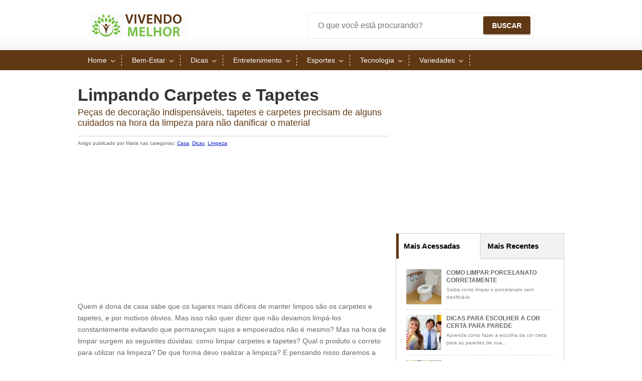

--- FILE ---
content_type: text/html; charset=UTF-8
request_url: https://www.vivendomelhor.org/limpando-carpetes-e-tapetes/
body_size: 25484
content:
<!DOCTYPE html PUBLIC "-//W3C//DTD XHTML 1.0 Transitional//EN" "http://www.w3.org/TR/xhtml1/DTD/xhtml1-transitional.dtd">
<html xmlns="http://www.w3.org/1999/xhtml" lang="pt-BR">
<head profile="http://gmpg.org/xfn/11">
<meta http-equiv="Content-Type" content="text/html; charset=UTF-8" />
<title>Limpando Carpetes e Tapetes | Dicas Caseiras para Limpar Tapete</title>
<link rel="shortcut icon" type="image/png" href="https://www.vivendomelhor.org/wp-content/themes/citheme4/images/ico.png" />
<link rel="stylesheet" href="https://www.vivendomelhor.org/wp-content/themes/citheme4/style.css" type="text/css" media="screen" />
<link rel="alternate" type="application/rss+xml" title="Vivendo Melhor RSS Feed" href="https://www.vivendomelhor.org/feed/" />
<link rel="alternate" type="application/atom+xml" title="Vivendo Melhor Atom Feed" href="https://www.vivendomelhor.org/feed/atom/" />
<link rel="alternate" media="only screen and (max-width: 640px)" href="https://m.vivendomelhor.org/limpando-carpetes-e-tapetes/" />
<link rel="alternate" media="handheld" href="https://m.vivendomelhor.org/limpando-carpetes-e-tapetes/" />
<meta name='robots' content='index, follow, max-image-preview:large, max-snippet:-1, max-video-preview:-1' />

	<!-- This site is optimized with the Yoast SEO plugin v26.9 - https://yoast.com/product/yoast-seo-wordpress/ -->
	<meta name="description" content="Peças de decoração indispensáveis, tapetes e carpetes precisam de alguns cuidados na hora da limpeza para não danificar o material. VEJA DICAS!" />
	<link rel="canonical" href="https://www.vivendomelhor.org/limpando-carpetes-e-tapetes/" />
	<meta property="og:locale" content="pt_BR" />
	<meta property="og:type" content="article" />
	<meta property="og:title" content="Limpando Carpetes e Tapetes | Dicas Caseiras para Limpar Tapete" />
	<meta property="og:description" content="Peças de decoração indispensáveis, tapetes e carpetes precisam de alguns cuidados na hora da limpeza para não danificar o material. VEJA DICAS!" />
	<meta property="og:url" content="https://www.vivendomelhor.org/limpando-carpetes-e-tapetes/" />
	<meta property="og:site_name" content="Vivendo Melhor" />
	<meta property="article:published_time" content="2012-10-02T19:36:41+00:00" />
	<meta property="article:modified_time" content="2014-02-27T18:51:03+00:00" />
	<meta property="og:image" content="https://cdn4.vivendomelhor.org/wp-content/uploads/2012/10/como-limpar-tapete-e-carpete.jpg" />
	<meta property="og:image:width" content="723" />
	<meta property="og:image:height" content="480" />
	<meta property="og:image:type" content="image/jpeg" />
	<meta name="author" content="Nestor M" />
	<meta name="twitter:card" content="summary_large_image" />
	<meta name="twitter:label1" content="Escrito por" />
	<meta name="twitter:data1" content="Nestor M" />
	<meta name="twitter:label2" content="Est. tempo de leitura" />
	<meta name="twitter:data2" content="2 minutos" />
	<script type="application/ld+json" class="yoast-schema-graph">{"@context":"https://schema.org","@graph":[{"@type":"Article","@id":"https://www.vivendomelhor.org/limpando-carpetes-e-tapetes/#article","isPartOf":{"@id":"https://www.vivendomelhor.org/limpando-carpetes-e-tapetes/"},"author":{"name":"Nestor M","@id":"https://www.vivendomelhor.org/#/schema/person/ad5b18f85dc7044ed2a33d959b01396e"},"headline":"Limpando Carpetes e Tapetes","datePublished":"2012-10-02T19:36:41+00:00","dateModified":"2014-02-27T18:51:03+00:00","mainEntityOfPage":{"@id":"https://www.vivendomelhor.org/limpando-carpetes-e-tapetes/"},"wordCount":454,"commentCount":1,"image":{"@id":"https://www.vivendomelhor.org/limpando-carpetes-e-tapetes/#primaryimage"},"thumbnailUrl":"https://cdn4.vivendomelhor.org/wp-content/uploads/2012/10/como-limpar-tapete-e-carpete.jpg","articleSection":["Casa","Dicas","Limpeza"],"inLanguage":"pt-BR","potentialAction":[{"@type":"CommentAction","name":"Comment","target":["https://www.vivendomelhor.org/limpando-carpetes-e-tapetes/#respond"]}]},{"@type":"WebPage","@id":"https://www.vivendomelhor.org/limpando-carpetes-e-tapetes/","url":"https://www.vivendomelhor.org/limpando-carpetes-e-tapetes/","name":"Limpando Carpetes e Tapetes | Dicas Caseiras para Limpar Tapete","isPartOf":{"@id":"https://www.vivendomelhor.org/#website"},"primaryImageOfPage":{"@id":"https://www.vivendomelhor.org/limpando-carpetes-e-tapetes/#primaryimage"},"image":{"@id":"https://www.vivendomelhor.org/limpando-carpetes-e-tapetes/#primaryimage"},"thumbnailUrl":"https://cdn4.vivendomelhor.org/wp-content/uploads/2012/10/como-limpar-tapete-e-carpete.jpg","datePublished":"2012-10-02T19:36:41+00:00","dateModified":"2014-02-27T18:51:03+00:00","author":{"@id":"https://www.vivendomelhor.org/#/schema/person/ad5b18f85dc7044ed2a33d959b01396e"},"description":"Peças de decoração indispensáveis, tapetes e carpetes precisam de alguns cuidados na hora da limpeza para não danificar o material. VEJA DICAS!","breadcrumb":{"@id":"https://www.vivendomelhor.org/limpando-carpetes-e-tapetes/#breadcrumb"},"inLanguage":"pt-BR","potentialAction":[{"@type":"ReadAction","target":["https://www.vivendomelhor.org/limpando-carpetes-e-tapetes/"]}]},{"@type":"ImageObject","inLanguage":"pt-BR","@id":"https://www.vivendomelhor.org/limpando-carpetes-e-tapetes/#primaryimage","url":"https://cdn4.vivendomelhor.org/wp-content/uploads/2012/10/como-limpar-tapete-e-carpete.jpg","contentUrl":"https://cdn4.vivendomelhor.org/wp-content/uploads/2012/10/como-limpar-tapete-e-carpete.jpg","width":723,"height":480},{"@type":"BreadcrumbList","@id":"https://www.vivendomelhor.org/limpando-carpetes-e-tapetes/#breadcrumb","itemListElement":[{"@type":"ListItem","position":1,"name":"Início","item":"https://www.vivendomelhor.org/"},{"@type":"ListItem","position":2,"name":"Limpando Carpetes e Tapetes"}]},{"@type":"WebSite","@id":"https://www.vivendomelhor.org/#website","url":"https://www.vivendomelhor.org/","name":"Vivendo Melhor","description":"","potentialAction":[{"@type":"SearchAction","target":{"@type":"EntryPoint","urlTemplate":"https://www.vivendomelhor.org/?s={search_term_string}"},"query-input":{"@type":"PropertyValueSpecification","valueRequired":true,"valueName":"search_term_string"}}],"inLanguage":"pt-BR"},{"@type":"Person","@id":"https://www.vivendomelhor.org/#/schema/person/ad5b18f85dc7044ed2a33d959b01396e","name":"Nestor M","image":{"@type":"ImageObject","inLanguage":"pt-BR","@id":"https://www.vivendomelhor.org/#/schema/person/image/","url":"https://secure.gravatar.com/avatar/96f8f511b499b7f402751e0b1f388fcc7a709fc3e1ca95e4ce81e7c1010dec1b?s=96&d=mm&r=g","contentUrl":"https://secure.gravatar.com/avatar/96f8f511b499b7f402751e0b1f388fcc7a709fc3e1ca95e4ce81e7c1010dec1b?s=96&d=mm&r=g","caption":"Nestor M"},"url":"https://www.vivendomelhor.org/author/nestor/"}]}</script>
	<!-- / Yoast SEO plugin. -->


<link rel='dns-prefetch' href='//www.vivendomelhor.org' />
<link rel="alternate" title="oEmbed (JSON)" type="application/json+oembed" href="https://www.vivendomelhor.org/wp-json/oembed/1.0/embed?url=https%3A%2F%2Fwww.vivendomelhor.org%2Flimpando-carpetes-e-tapetes%2F" />
<link rel="alternate" title="oEmbed (XML)" type="text/xml+oembed" href="https://www.vivendomelhor.org/wp-json/oembed/1.0/embed?url=https%3A%2F%2Fwww.vivendomelhor.org%2Flimpando-carpetes-e-tapetes%2F&#038;format=xml" />
<style id='wp-img-auto-sizes-contain-inline-css' type='text/css'>
img:is([sizes=auto i],[sizes^="auto," i]){contain-intrinsic-size:3000px 1500px}
/*# sourceURL=wp-img-auto-sizes-contain-inline-css */
</style>
<style id='wp-block-library-inline-css' type='text/css'>
:root{--wp-block-synced-color:#7a00df;--wp-block-synced-color--rgb:122,0,223;--wp-bound-block-color:var(--wp-block-synced-color);--wp-editor-canvas-background:#ddd;--wp-admin-theme-color:#007cba;--wp-admin-theme-color--rgb:0,124,186;--wp-admin-theme-color-darker-10:#006ba1;--wp-admin-theme-color-darker-10--rgb:0,107,160.5;--wp-admin-theme-color-darker-20:#005a87;--wp-admin-theme-color-darker-20--rgb:0,90,135;--wp-admin-border-width-focus:2px}@media (min-resolution:192dpi){:root{--wp-admin-border-width-focus:1.5px}}.wp-element-button{cursor:pointer}:root .has-very-light-gray-background-color{background-color:#eee}:root .has-very-dark-gray-background-color{background-color:#313131}:root .has-very-light-gray-color{color:#eee}:root .has-very-dark-gray-color{color:#313131}:root .has-vivid-green-cyan-to-vivid-cyan-blue-gradient-background{background:linear-gradient(135deg,#00d084,#0693e3)}:root .has-purple-crush-gradient-background{background:linear-gradient(135deg,#34e2e4,#4721fb 50%,#ab1dfe)}:root .has-hazy-dawn-gradient-background{background:linear-gradient(135deg,#faaca8,#dad0ec)}:root .has-subdued-olive-gradient-background{background:linear-gradient(135deg,#fafae1,#67a671)}:root .has-atomic-cream-gradient-background{background:linear-gradient(135deg,#fdd79a,#004a59)}:root .has-nightshade-gradient-background{background:linear-gradient(135deg,#330968,#31cdcf)}:root .has-midnight-gradient-background{background:linear-gradient(135deg,#020381,#2874fc)}:root{--wp--preset--font-size--normal:16px;--wp--preset--font-size--huge:42px}.has-regular-font-size{font-size:1em}.has-larger-font-size{font-size:2.625em}.has-normal-font-size{font-size:var(--wp--preset--font-size--normal)}.has-huge-font-size{font-size:var(--wp--preset--font-size--huge)}.has-text-align-center{text-align:center}.has-text-align-left{text-align:left}.has-text-align-right{text-align:right}.has-fit-text{white-space:nowrap!important}#end-resizable-editor-section{display:none}.aligncenter{clear:both}.items-justified-left{justify-content:flex-start}.items-justified-center{justify-content:center}.items-justified-right{justify-content:flex-end}.items-justified-space-between{justify-content:space-between}.screen-reader-text{border:0;clip-path:inset(50%);height:1px;margin:-1px;overflow:hidden;padding:0;position:absolute;width:1px;word-wrap:normal!important}.screen-reader-text:focus{background-color:#ddd;clip-path:none;color:#444;display:block;font-size:1em;height:auto;left:5px;line-height:normal;padding:15px 23px 14px;text-decoration:none;top:5px;width:auto;z-index:100000}html :where(.has-border-color){border-style:solid}html :where([style*=border-top-color]){border-top-style:solid}html :where([style*=border-right-color]){border-right-style:solid}html :where([style*=border-bottom-color]){border-bottom-style:solid}html :where([style*=border-left-color]){border-left-style:solid}html :where([style*=border-width]){border-style:solid}html :where([style*=border-top-width]){border-top-style:solid}html :where([style*=border-right-width]){border-right-style:solid}html :where([style*=border-bottom-width]){border-bottom-style:solid}html :where([style*=border-left-width]){border-left-style:solid}html :where(img[class*=wp-image-]){height:auto;max-width:100%}:where(figure){margin:0 0 1em}html :where(.is-position-sticky){--wp-admin--admin-bar--position-offset:var(--wp-admin--admin-bar--height,0px)}@media screen and (max-width:600px){html :where(.is-position-sticky){--wp-admin--admin-bar--position-offset:0px}}

/*# sourceURL=wp-block-library-inline-css */
</style><style id='global-styles-inline-css' type='text/css'>
:root{--wp--preset--aspect-ratio--square: 1;--wp--preset--aspect-ratio--4-3: 4/3;--wp--preset--aspect-ratio--3-4: 3/4;--wp--preset--aspect-ratio--3-2: 3/2;--wp--preset--aspect-ratio--2-3: 2/3;--wp--preset--aspect-ratio--16-9: 16/9;--wp--preset--aspect-ratio--9-16: 9/16;--wp--preset--color--black: #000000;--wp--preset--color--cyan-bluish-gray: #abb8c3;--wp--preset--color--white: #ffffff;--wp--preset--color--pale-pink: #f78da7;--wp--preset--color--vivid-red: #cf2e2e;--wp--preset--color--luminous-vivid-orange: #ff6900;--wp--preset--color--luminous-vivid-amber: #fcb900;--wp--preset--color--light-green-cyan: #7bdcb5;--wp--preset--color--vivid-green-cyan: #00d084;--wp--preset--color--pale-cyan-blue: #8ed1fc;--wp--preset--color--vivid-cyan-blue: #0693e3;--wp--preset--color--vivid-purple: #9b51e0;--wp--preset--gradient--vivid-cyan-blue-to-vivid-purple: linear-gradient(135deg,rgb(6,147,227) 0%,rgb(155,81,224) 100%);--wp--preset--gradient--light-green-cyan-to-vivid-green-cyan: linear-gradient(135deg,rgb(122,220,180) 0%,rgb(0,208,130) 100%);--wp--preset--gradient--luminous-vivid-amber-to-luminous-vivid-orange: linear-gradient(135deg,rgb(252,185,0) 0%,rgb(255,105,0) 100%);--wp--preset--gradient--luminous-vivid-orange-to-vivid-red: linear-gradient(135deg,rgb(255,105,0) 0%,rgb(207,46,46) 100%);--wp--preset--gradient--very-light-gray-to-cyan-bluish-gray: linear-gradient(135deg,rgb(238,238,238) 0%,rgb(169,184,195) 100%);--wp--preset--gradient--cool-to-warm-spectrum: linear-gradient(135deg,rgb(74,234,220) 0%,rgb(151,120,209) 20%,rgb(207,42,186) 40%,rgb(238,44,130) 60%,rgb(251,105,98) 80%,rgb(254,248,76) 100%);--wp--preset--gradient--blush-light-purple: linear-gradient(135deg,rgb(255,206,236) 0%,rgb(152,150,240) 100%);--wp--preset--gradient--blush-bordeaux: linear-gradient(135deg,rgb(254,205,165) 0%,rgb(254,45,45) 50%,rgb(107,0,62) 100%);--wp--preset--gradient--luminous-dusk: linear-gradient(135deg,rgb(255,203,112) 0%,rgb(199,81,192) 50%,rgb(65,88,208) 100%);--wp--preset--gradient--pale-ocean: linear-gradient(135deg,rgb(255,245,203) 0%,rgb(182,227,212) 50%,rgb(51,167,181) 100%);--wp--preset--gradient--electric-grass: linear-gradient(135deg,rgb(202,248,128) 0%,rgb(113,206,126) 100%);--wp--preset--gradient--midnight: linear-gradient(135deg,rgb(2,3,129) 0%,rgb(40,116,252) 100%);--wp--preset--font-size--small: 13px;--wp--preset--font-size--medium: 20px;--wp--preset--font-size--large: 36px;--wp--preset--font-size--x-large: 42px;--wp--preset--spacing--20: 0.44rem;--wp--preset--spacing--30: 0.67rem;--wp--preset--spacing--40: 1rem;--wp--preset--spacing--50: 1.5rem;--wp--preset--spacing--60: 2.25rem;--wp--preset--spacing--70: 3.38rem;--wp--preset--spacing--80: 5.06rem;--wp--preset--shadow--natural: 6px 6px 9px rgba(0, 0, 0, 0.2);--wp--preset--shadow--deep: 12px 12px 50px rgba(0, 0, 0, 0.4);--wp--preset--shadow--sharp: 6px 6px 0px rgba(0, 0, 0, 0.2);--wp--preset--shadow--outlined: 6px 6px 0px -3px rgb(255, 255, 255), 6px 6px rgb(0, 0, 0);--wp--preset--shadow--crisp: 6px 6px 0px rgb(0, 0, 0);}:where(.is-layout-flex){gap: 0.5em;}:where(.is-layout-grid){gap: 0.5em;}body .is-layout-flex{display: flex;}.is-layout-flex{flex-wrap: wrap;align-items: center;}.is-layout-flex > :is(*, div){margin: 0;}body .is-layout-grid{display: grid;}.is-layout-grid > :is(*, div){margin: 0;}:where(.wp-block-columns.is-layout-flex){gap: 2em;}:where(.wp-block-columns.is-layout-grid){gap: 2em;}:where(.wp-block-post-template.is-layout-flex){gap: 1.25em;}:where(.wp-block-post-template.is-layout-grid){gap: 1.25em;}.has-black-color{color: var(--wp--preset--color--black) !important;}.has-cyan-bluish-gray-color{color: var(--wp--preset--color--cyan-bluish-gray) !important;}.has-white-color{color: var(--wp--preset--color--white) !important;}.has-pale-pink-color{color: var(--wp--preset--color--pale-pink) !important;}.has-vivid-red-color{color: var(--wp--preset--color--vivid-red) !important;}.has-luminous-vivid-orange-color{color: var(--wp--preset--color--luminous-vivid-orange) !important;}.has-luminous-vivid-amber-color{color: var(--wp--preset--color--luminous-vivid-amber) !important;}.has-light-green-cyan-color{color: var(--wp--preset--color--light-green-cyan) !important;}.has-vivid-green-cyan-color{color: var(--wp--preset--color--vivid-green-cyan) !important;}.has-pale-cyan-blue-color{color: var(--wp--preset--color--pale-cyan-blue) !important;}.has-vivid-cyan-blue-color{color: var(--wp--preset--color--vivid-cyan-blue) !important;}.has-vivid-purple-color{color: var(--wp--preset--color--vivid-purple) !important;}.has-black-background-color{background-color: var(--wp--preset--color--black) !important;}.has-cyan-bluish-gray-background-color{background-color: var(--wp--preset--color--cyan-bluish-gray) !important;}.has-white-background-color{background-color: var(--wp--preset--color--white) !important;}.has-pale-pink-background-color{background-color: var(--wp--preset--color--pale-pink) !important;}.has-vivid-red-background-color{background-color: var(--wp--preset--color--vivid-red) !important;}.has-luminous-vivid-orange-background-color{background-color: var(--wp--preset--color--luminous-vivid-orange) !important;}.has-luminous-vivid-amber-background-color{background-color: var(--wp--preset--color--luminous-vivid-amber) !important;}.has-light-green-cyan-background-color{background-color: var(--wp--preset--color--light-green-cyan) !important;}.has-vivid-green-cyan-background-color{background-color: var(--wp--preset--color--vivid-green-cyan) !important;}.has-pale-cyan-blue-background-color{background-color: var(--wp--preset--color--pale-cyan-blue) !important;}.has-vivid-cyan-blue-background-color{background-color: var(--wp--preset--color--vivid-cyan-blue) !important;}.has-vivid-purple-background-color{background-color: var(--wp--preset--color--vivid-purple) !important;}.has-black-border-color{border-color: var(--wp--preset--color--black) !important;}.has-cyan-bluish-gray-border-color{border-color: var(--wp--preset--color--cyan-bluish-gray) !important;}.has-white-border-color{border-color: var(--wp--preset--color--white) !important;}.has-pale-pink-border-color{border-color: var(--wp--preset--color--pale-pink) !important;}.has-vivid-red-border-color{border-color: var(--wp--preset--color--vivid-red) !important;}.has-luminous-vivid-orange-border-color{border-color: var(--wp--preset--color--luminous-vivid-orange) !important;}.has-luminous-vivid-amber-border-color{border-color: var(--wp--preset--color--luminous-vivid-amber) !important;}.has-light-green-cyan-border-color{border-color: var(--wp--preset--color--light-green-cyan) !important;}.has-vivid-green-cyan-border-color{border-color: var(--wp--preset--color--vivid-green-cyan) !important;}.has-pale-cyan-blue-border-color{border-color: var(--wp--preset--color--pale-cyan-blue) !important;}.has-vivid-cyan-blue-border-color{border-color: var(--wp--preset--color--vivid-cyan-blue) !important;}.has-vivid-purple-border-color{border-color: var(--wp--preset--color--vivid-purple) !important;}.has-vivid-cyan-blue-to-vivid-purple-gradient-background{background: var(--wp--preset--gradient--vivid-cyan-blue-to-vivid-purple) !important;}.has-light-green-cyan-to-vivid-green-cyan-gradient-background{background: var(--wp--preset--gradient--light-green-cyan-to-vivid-green-cyan) !important;}.has-luminous-vivid-amber-to-luminous-vivid-orange-gradient-background{background: var(--wp--preset--gradient--luminous-vivid-amber-to-luminous-vivid-orange) !important;}.has-luminous-vivid-orange-to-vivid-red-gradient-background{background: var(--wp--preset--gradient--luminous-vivid-orange-to-vivid-red) !important;}.has-very-light-gray-to-cyan-bluish-gray-gradient-background{background: var(--wp--preset--gradient--very-light-gray-to-cyan-bluish-gray) !important;}.has-cool-to-warm-spectrum-gradient-background{background: var(--wp--preset--gradient--cool-to-warm-spectrum) !important;}.has-blush-light-purple-gradient-background{background: var(--wp--preset--gradient--blush-light-purple) !important;}.has-blush-bordeaux-gradient-background{background: var(--wp--preset--gradient--blush-bordeaux) !important;}.has-luminous-dusk-gradient-background{background: var(--wp--preset--gradient--luminous-dusk) !important;}.has-pale-ocean-gradient-background{background: var(--wp--preset--gradient--pale-ocean) !important;}.has-electric-grass-gradient-background{background: var(--wp--preset--gradient--electric-grass) !important;}.has-midnight-gradient-background{background: var(--wp--preset--gradient--midnight) !important;}.has-small-font-size{font-size: var(--wp--preset--font-size--small) !important;}.has-medium-font-size{font-size: var(--wp--preset--font-size--medium) !important;}.has-large-font-size{font-size: var(--wp--preset--font-size--large) !important;}.has-x-large-font-size{font-size: var(--wp--preset--font-size--x-large) !important;}
/*# sourceURL=global-styles-inline-css */
</style>

<style id='classic-theme-styles-inline-css' type='text/css'>
/*! This file is auto-generated */
.wp-block-button__link{color:#fff;background-color:#32373c;border-radius:9999px;box-shadow:none;text-decoration:none;padding:calc(.667em + 2px) calc(1.333em + 2px);font-size:1.125em}.wp-block-file__button{background:#32373c;color:#fff;text-decoration:none}
/*# sourceURL=/wp-includes/css/classic-themes.min.css */
</style>
<link rel='stylesheet' id='tve-ult-main-frame-css-css' href='https://www.vivendomelhor.org/wp-content/plugins/thrive-ultimatum/tcb-bridge/assets/css/placeholders.css?ver=10.7.2' type='text/css' media='all' />
<link rel='stylesheet' id='tvo-frontend-css' href='https://www.vivendomelhor.org/wp-content/plugins/thrive-ovation/tcb-bridge/frontend/css/frontend.css?ver=6.9' type='text/css' media='all' />
<link rel='stylesheet' id='tcm-front-styles-css-css' href='https://www.vivendomelhor.org/wp-content/plugins/thrive-comments/assets/css/styles.css?ver=10.7.2' type='text/css' media='all' />
<link rel='stylesheet' id='dashicons-css' href='https://www.vivendomelhor.org/wp-includes/css/dashicons.min.css?ver=6.9' type='text/css' media='all' />
<link rel='stylesheet' id='wp-auth-check-css' href='https://www.vivendomelhor.org/wp-includes/css/wp-auth-check.min.css?ver=6.9' type='text/css' media='all' />
<link rel='stylesheet' id='colorbox-css' href='https://www.vivendomelhor.org/wp-content/plugins/lightbox-gallery/colorbox/example1/colorbox.css?ver=6.9' type='text/css' media='all' />
<script type="text/javascript" src="https://www.vivendomelhor.org/wp-includes/js/jquery/jquery.min.js?ver=3.7.1" id="jquery-core-js"></script>
<script type="text/javascript" src="https://www.vivendomelhor.org/wp-includes/js/jquery/jquery-migrate.min.js?ver=3.4.1" id="jquery-migrate-js"></script>
<script type="text/javascript" src="https://www.vivendomelhor.org/wp-content/themes/citheme4/script.js?ver=6.9" id="cithemejs-js"></script>
<script type="text/javascript" id="tho-header-js-js-extra">
/* <![CDATA[ */
var THO_Head = {"variations":[],"post_id":"160","element_tag":"thrive_headline","woo_tag":"tho_woo"};
//# sourceURL=tho-header-js-js-extra
/* ]]> */
</script>
<script type="text/javascript" src="https://www.vivendomelhor.org/wp-content/plugins/thrive-headline-optimizer/frontend/js/header.min.js?ver=2.3.1" id="tho-header-js-js"></script>
<script type="text/javascript" src="https://www.vivendomelhor.org/wp-content/plugins/thrive-comments/assets/js/libs-frontend.min.js?ver=10.7.2" id="libs-frontend-js"></script>
<script type="text/javascript" src="https://www.vivendomelhor.org/wp-includes/js/imagesloaded.min.js?ver=5.0.0" id="imagesloaded-js"></script>
<script type="text/javascript" src="https://www.vivendomelhor.org/wp-includes/js/masonry.min.js?ver=4.2.2" id="masonry-js"></script>
<script type="text/javascript" src="https://www.vivendomelhor.org/wp-includes/js/jquery/jquery.masonry.min.js?ver=3.1.2b" id="jquery-masonry-js"></script>
<script type="text/javascript" src="https://www.vivendomelhor.org/wp-content/plugins/thrive-ovation/tcb-bridge/frontend/js/display-testimonials-tcb.min.js?ver=10.7.2" id="display-testimonials-tcb-js"></script>
<link rel="https://api.w.org/" href="https://www.vivendomelhor.org/wp-json/" /><link rel="alternate" title="JSON" type="application/json" href="https://www.vivendomelhor.org/wp-json/wp/v2/posts/160" /><link rel='shortlink' href='https://www.vivendomelhor.org/?p=160' />
<link rel="alternate" href="https://www.vivendomelhor.org/limpando-carpetes-e-tapetes/" hreflang="x-default" /><style>

    /* for unique landing page accent color values,  put any new css added here inside tcb-bridge/js/editor */

    /* accent color */
    #thrive-comments .tcm-color-ac,
    #thrive-comments .tcm-color-ac span {
        color: #03a9f4;
    }

    /* accent color background */
    #thrive-comments .tcm-background-color-ac,
    #thrive-comments .tcm-background-color-ac-h:hover span,
    #thrive-comments .tcm-background-color-ac-active:active {
        background-color: #03a9f4    }

    /* accent color border */
    #thrive-comments .tcm-border-color-ac {
        border-color: #03a9f4;
        outline: none;
    }

    #thrive-comments .tcm-border-color-ac-h:hover {
        border-color: #03a9f4;
    }

    #thrive-comments .tcm-border-bottom-color-ac {
        border-bottom-color: #03a9f4;
    }

    /* accent color fill*/
    #thrive-comments .tcm-svg-fill-ac {
        fill: #03a9f4;
    }

    /* accent color for general elements */

    /* inputs */
    #thrive-comments textarea:focus,
    #thrive-comments input:focus {
        border-color: #03a9f4;
        box-shadow: inset 0 0 3px#03a9f4;
    }

    /* links */
    #thrive-comments a {
        color: #03a9f4;
    }

    /*
	* buttons and login links
	* using id to override the default css border-bottom
	*/
    #thrive-comments button,
    #thrive-comments #tcm-login-up,
    #thrive-comments #tcm-login-down {
        color: #03a9f4;
        border-color: #03a9f4;
    }

    /* general buttons hover and active functionality */
    #thrive-comments button:hover,
    #thrive-comments button:focus,
    #thrive-comments button:active {
        background-color: #03a9f4    }

</style>
<style type="text/css" id="tve_global_variables">:root{--tcb-color-0:rgb(30, 31, 39);--tcb-color-0-h:233;--tcb-color-0-s:13%;--tcb-color-0-l:13%;--tcb-color-0-a:1;--tcb-color-1:rgb(94, 94, 98);--tcb-color-1-h:240;--tcb-color-1-s:2%;--tcb-color-1-l:37%;--tcb-color-1-a:1;--tcb-background-author-image:url(https://secure.gravatar.com/avatar/96f8f511b499b7f402751e0b1f388fcc7a709fc3e1ca95e4ce81e7c1010dec1b?s=256&d=mm&r=g);--tcb-background-user-image:url();--tcb-background-featured-image-thumbnail:url(https://cdn4.vivendomelhor.org/wp-content/uploads/2012/10/como-limpar-tapete-e-carpete.jpg);}</style>	<style>
       #menu,#footer,#tse input[type=submit],.ico,#menu ul ul li:hover,#sidebar .newsletter input[type=submit],.feature .counter .on,.sb-perfil span,.sg-perfil span{background-color:#603814!important;}
       #menu ul li a:hover,#menu ul li:hover > a,#main h1,#main h2 a:hover,.excerpt a:hover h2,#sidebar .newsletter p,.post h2,.post .related li:hover h3{color:#603814!important;}
       #sidebar .news span,#main .excerpt,#sidebar .newsletter p, .post .newsletter form{border-color:#603814;}
	</style>
<style type="text/css" id="thrive-default-styles"></style><link rel="icon" href="https://cdn2.vivendomelhor.org/wp-content/uploads/2022/12/cropped-favicon-vivendo-melhor-32x32.png" sizes="32x32" />
<link rel="icon" href="https://cdn2.vivendomelhor.org/wp-content/uploads/2022/12/cropped-favicon-vivendo-melhor-192x192.png" sizes="192x192" />
<link rel="apple-touch-icon" href="https://cdn2.vivendomelhor.org/wp-content/uploads/2022/12/cropped-favicon-vivendo-melhor-180x180.png" />
<meta name="msapplication-TileImage" content="https://cdn2.vivendomelhor.org/wp-content/uploads/2022/12/cropped-favicon-vivendo-melhor-270x270.png" />
<script async src="https://www.googletagmanager.com/gtag/js?id=UA-143787283-1"></script>
<script>
  window.dataLayer = window.dataLayer || [];
  function gtag(){dataLayer.push(arguments);}
  gtag('js', new Date());

  gtag('config', 'UA-143787283-1');
</script>
<script async src="https://pagead2.googlesyndication.com/pagead/js/adsbygoogle.js"></script><link rel='stylesheet' id='yarppRelatedCss-css' href='https://www.vivendomelhor.org/wp-content/plugins/yet-another-related-posts-plugin/style/related.css?ver=5.30.11' type='text/css' media='all' />
</head>
<body class="wp-singular post-template-default single single-post postid-160 single-format-standard wp-theme-citheme4 multiple-domain-www-vivendomelhor-org">
<div id="fb-root"></div>
<script type="text/javascript">(function(d, s, id) {
  var js, fjs = d.getElementsByTagName(s)[0];
  if (d.getElementById(id)) return;
  js = d.createElement(s); js.id = id;
  js.src = "//connect.facebook.net/pt_BR/all.js#xfbml=1";
  js.async=true;
  fjs.parentNode.insertBefore(js, fjs);
}(document, 'script', 'facebook-jssdk'));</script>
<div id="header">
<div class="center">
<div id="logo"><a href="https://www.vivendomelhor.org" title="Vivendo Melhor" style="background-image:url('//www.vivendomelhor.org/wp-content/uploads/2019/10/vivendo-melhor.jpg')">Vivendo Melhor</a></div>
<div id="tse"><form action="https://www.vivendomelhor.org/" id="cse-search-box" class="search">
<input type="hidden" name="cx" value="partner-pub-4132645546855925:5700171104">
<input type="hidden" name="cof" value="FORID:10">
<input type="hidden" name="ie" value="UTF-8">
<input type="text" name="q" placeholder="O que voc&ecirc; est&aacute; procurando?">
<input type="submit" name="sa" value="Buscar">
<input type="hidden" name="s" value="buscar">
</form>
</div>
</div>
</div>
<div id="menu">
<div class="center"><ul>
<li><a href="https://www.vivendomelhor.org" title="Home">Home</a>
	<li class="cat-item cat-item-8"><a href="https://www.vivendomelhor.org/bem-estar/">Bem-Estar</a>
<ul class='children'>
	<li class="cat-item cat-item-34"><a href="https://www.vivendomelhor.org/bem-estar/artesanato/">Artesanato</a>
</li>
	<li class="cat-item cat-item-12"><a href="https://www.vivendomelhor.org/bem-estar/beleza/">Beleza</a>
</li>
	<li class="cat-item cat-item-62"><a href="https://www.vivendomelhor.org/bem-estar/cirurgia-plastica/">Cirurgia Plástica</a>
</li>
	<li class="cat-item cat-item-63"><a href="https://www.vivendomelhor.org/bem-estar/crianca/">Criança</a>
</li>
	<li class="cat-item cat-item-28"><a href="https://www.vivendomelhor.org/bem-estar/culinaria/">Culinária</a>
</li>
	<li class="cat-item cat-item-64"><a href="https://www.vivendomelhor.org/bem-estar/moda/">Moda</a>
</li>
	<li class="cat-item cat-item-16"><a href="https://www.vivendomelhor.org/bem-estar/mulher/">Mulher</a>
</li>
	<li class="cat-item cat-item-11"><a href="https://www.vivendomelhor.org/bem-estar/saude/">Saúde</a>
</li>
</ul>
</li>
	<li class="cat-item cat-item-5"><a href="https://www.vivendomelhor.org/dicas/">Dicas</a>
<ul class='children'>
	<li class="cat-item cat-item-6"><a href="https://www.vivendomelhor.org/dicas/casa/">Casa</a>
</li>
	<li class="cat-item cat-item-65"><a href="https://www.vivendomelhor.org/dicas/conserto/">Conserto</a>
</li>
	<li class="cat-item cat-item-7"><a href="https://www.vivendomelhor.org/dicas/limpeza/">Limpeza</a>
</li>
	<li class="cat-item cat-item-69"><a href="https://www.vivendomelhor.org/dicas/relacionamento/">Relacionamento</a>
</li>
</ul>
</li>
	<li class="cat-item cat-item-17"><a href="https://www.vivendomelhor.org/entretenimento/">Entretenimento</a>
<ul class='children'>
	<li class="cat-item cat-item-26"><a href="https://www.vivendomelhor.org/entretenimento/celebridades/">Celebridades</a>
</li>
	<li class="cat-item cat-item-31"><a href="https://www.vivendomelhor.org/entretenimento/datas-especiais/">Datas Especiais</a>
</li>
	<li class="cat-item cat-item-18"><a href="https://www.vivendomelhor.org/entretenimento/fotos-e-videos/">Fotos e Vídeos</a>
</li>
	<li class="cat-item cat-item-57"><a href="https://www.vivendomelhor.org/entretenimento/horoscopo/">Horóscopo</a>
</li>
	<li class="cat-item cat-item-58"><a href="https://www.vivendomelhor.org/entretenimento/natal/">Natal</a>
</li>
	<li class="cat-item cat-item-60"><a href="https://www.vivendomelhor.org/entretenimento/tv/">TV</a>
</li>
</ul>
</li>
	<li class="cat-item cat-item-32"><a href="https://www.vivendomelhor.org/esportes/">Esportes</a>
<ul class='children'>
	<li class="cat-item cat-item-33"><a href="https://www.vivendomelhor.org/esportes/ufc/">UFC</a>
</li>
</ul>
</li>
	<li class="cat-item cat-item-19"><a href="https://www.vivendomelhor.org/tecnologia/">Tecnologia</a>
<ul class='children'>
	<li class="cat-item cat-item-30"><a href="https://www.vivendomelhor.org/tecnologia/celular/">Celular</a>
</li>
	<li class="cat-item cat-item-22"><a href="https://www.vivendomelhor.org/tecnologia/eletronico/">Eletrônico</a>
</li>
	<li class="cat-item cat-item-61"><a href="https://www.vivendomelhor.org/tecnologia/games/">Games</a>
</li>
	<li class="cat-item cat-item-20"><a href="https://www.vivendomelhor.org/tecnologia/informatica/">Informática</a>
</li>
	<li class="cat-item cat-item-21"><a href="https://www.vivendomelhor.org/tecnologia/internet/">Internet</a>
</li>
</ul>
</li>
	<li class="cat-item cat-item-9"><a href="https://www.vivendomelhor.org/variedades/">Variedades</a>
<ul class='children'>
	<li class="cat-item cat-item-29"><a href="https://www.vivendomelhor.org/variedades/animais/">Animais</a>
</li>
	<li class="cat-item cat-item-35"><a href="https://www.vivendomelhor.org/variedades/bizarro/">Bizarro</a>
</li>
	<li class="cat-item cat-item-37"><a href="https://www.vivendomelhor.org/variedades/carros/">Carros</a>
</li>
	<li class="cat-item cat-item-27"><a href="https://www.vivendomelhor.org/variedades/compras/">Compras</a>
</li>
	<li class="cat-item cat-item-38"><a href="https://www.vivendomelhor.org/variedades/concursos/">Concursos</a>
</li>
	<li class="cat-item cat-item-39"><a href="https://www.vivendomelhor.org/variedades/curiosidades/">Curiosidades</a>
</li>
	<li class="cat-item cat-item-40"><a href="https://www.vivendomelhor.org/variedades/cursos/">Cursos</a>
</li>
	<li class="cat-item cat-item-10"><a href="https://www.vivendomelhor.org/variedades/decoracao/">Decoração</a>
</li>
	<li class="cat-item cat-item-14"><a href="https://www.vivendomelhor.org/variedades/documentos/">Documentos</a>
</li>
	<li class="cat-item cat-item-23"><a href="https://www.vivendomelhor.org/variedades/economia/">Economia</a>
</li>
	<li class="cat-item cat-item-41"><a href="https://www.vivendomelhor.org/variedades/educacao/">Educação</a>
</li>
	<li class="cat-item cat-item-42"><a href="https://www.vivendomelhor.org/variedades/empregos/">Empregos</a>
</li>
	<li class="cat-item cat-item-13"><a href="https://www.vivendomelhor.org/variedades/imoveis/">Imóveis</a>
</li>
	<li class="cat-item cat-item-15"><a href="https://www.vivendomelhor.org/variedades/servicos/">Serviços</a>
</li>
	<li class="cat-item cat-item-44"><a href="https://www.vivendomelhor.org/variedades/sustentabilidade/">Sustentabilidade</a>
</li>
	<li class="cat-item cat-item-25"><a href="https://www.vivendomelhor.org/variedades/trabalho/">Trabalho</a>
</li>
	<li class="cat-item cat-item-24"><a href="https://www.vivendomelhor.org/variedades/turismo/">Turismo</a>
</li>
</ul>
</li>
</div></ul>
</div>
<div class="center">
<div id="main">
                          <div class="post">
                 <h1>Limpando Carpetes e Tapetes</h1>
                 <h2 class="intro">Peças de decoração indispensáveis, tapetes e carpetes precisam de alguns cuidados na hora da limpeza para não danificar o material</h2>
                 <p class="autor">Artigo publicado por Maria nas categorias: <a href="https://www.vivendomelhor.org/dicas/casa/" rel="category tag">Casa</a>, <a href="https://www.vivendomelhor.org/dicas/" rel="category tag">Dicas</a>, <a href="https://www.vivendomelhor.org/dicas/limpeza/" rel="category tag">Limpeza</a></p>
                 <div class="content">
                 <div style="margin: 10px 0;" align="center"><ins class="adsbygoogle"
     style="display:block"
     data-ad-client="ca-pub-4132645546855925"
     data-ad-slot="5428679715"
     data-ad-format="auto"></ins>
<script>
(adsbygoogle = window.adsbygoogle || []).push({});
</script></div>                 <p>Quem é dona de casa sabe que os lugares mais difíceis de manter limpos são os carpetes e tapetes, e por motivos óbvios. Mas isso não quer dizer que não devamos limpá-los constantemente evitando que permaneçam sujos e empoeirados não é mesmo? Mas na hora de limpar surgem as seguintes dúvidas: como limpar carpetes e tapetes? Qual o produto o correto para utilizar na limpeza? De que forma devo realizar a limpeza? E pensando nisso daremos a seguir dicas de como limpar seus carpetes e tapetes sem danificar o material e muito menos manchar a superfície do tecido.</p>
<div style="margin: 10px 0;" align="center"><ins class="adsbygoogle"
     style="display:block"
     data-ad-client="ca-pub-4132645546855925"
     data-ad-slot="7779510887"
     data-ad-format="link"></ins>
<script>
(adsbygoogle = window.adsbygoogle || []).push({});
</script>
<!-- new-mtx-bl2d -->
<ins class="adsbygoogle"
     style="display:block"
     data-ad-client="ca-pub-4132645546855925"
     data-ad-slot="7204795810"
     data-ad-format="link"></ins>
<script>
(adsbygoogle = window.adsbygoogle || []).push({});
</script></div><h2>Saiba como limpar tapetes de maneira correta</h2>
<p>Para uma limpeza a seco de carpetes e tapetes de forma fácil e superficial, utilize o <a href="http://ad.zanox.com/ppc/?27334541C75795182&amp;ULP=[[http://www.walmart.com.br/busca/?ft=aspirador+de+p%C3%B3&amp;utm_source=zanox&amp;utm_medium=afiliados&amp;utm_campaign=custom_deeplink]]" target="_blank" rel="nofollow">aspirador de pó</a> ele é ótimo para remover sujeiras que caem na superfície deles além de retirar a poeira que se acumula nos tecidos. Se você possui um tapete felpudo que deseja limpar você também poderá utilizar o aspirador de pó, mas se a sujeira for mais difícil de remover existem algumas soluções caseiras que podem resolver o problema.</p>
<h2>Solução caseira para limpeza de tapetes e carpetes</h2>
<p>Existe uma solução que pode ser preparada em casa excelente para remoção de sujeira dos carpetes e tapetes, esta solução leva duas xicaras de água e uma de vinagre. Isso mesmo, o vinagre utilizado na culinária também pode ser um ótimo produto para se utilizar na limpeza.</p>
<p><img decoding="async" class="alignnone size-large wp-image-4764" alt="Como limpar tapete e carpete" src="http://cdn4.muitox.com.br/wp-content/uploads/2012/10/como-limpar-tapete-e-carpete-620x411.jpg" width="620" height="411" srcset="https://www.vivendomelhor.org/wp-content/uploads/2012/10/como-limpar-tapete-e-carpete-620x411.jpg 620w, https://www.vivendomelhor.org/wp-content/uploads/2012/10/como-limpar-tapete-e-carpete-300x199.jpg 300w, https://www.vivendomelhor.org/wp-content/uploads/2012/10/como-limpar-tapete-e-carpete.jpg 723w" sizes="(max-width: 620px) 100vw, 620px" /></p>
<p>Para limpar seus carpetes e tapetes com vinagre passe uma esponja sobre toda a superfície deles e depois disso abra as janelas para que o ambiente seja ventilado. Saiba que essa solução é capaz de remover até mesmo manchas mais difíceis como café, mofo, chocolates e etc.</p>
<div style="margin: 10px 0;" align="center"><ins class="adsbygoogle"
     style="display:block; text-align:center;"
     data-ad-layout="in-article"
     data-ad-format="fluid"
     data-ad-client="ca-pub-4132645546855925"
     data-ad-slot="5041666903"></ins>
<script>
     (adsbygoogle = window.adsbygoogle || []).push({});
</script></div><h2>Como limpar os carpetes de madeira?</h2>
<p>O mais indicado na hora de limpar carpetes de madeiras é utilizar apenas um pano úmido, sem o auxilio de produtos de limpeza ou coisas do tipo. Caso a sujeira seja mais resistente ao passar o pano úmido, você poderá utilizar um pano com álcool, mas atenção somente utilize álcool em pisos laminados, pisos de madeira não devem receber o produto. Outra observação importante é que esses pisos não devem ser molhados, e caso derrame algo acidentalmente na superfície lembre-se de secar logo em seguida para não danificar o piso.</p>
<p>Caso nenhuma destas dicas acima resolvam o problema dos seus tapetes ou carpetes, leve seu tapete para uma lavanderia especializada ou procure um serviço de limpeza profissional para seu carpete.</p>
<p>Para mais dicas, assista a este vídeo:</p>
<p><iframe title="Limpeza e higienização de sofás, colchões, tapetes e carpet" width="620" height="465" src="https://www.youtube.com/embed/HLYAl_N5JhE?feature=oembed" frameborder="0" allow="accelerometer; autoplay; clipboard-write; encrypted-media; gyroscope; picture-in-picture; web-share" referrerpolicy="strict-origin-when-cross-origin" allowfullscreen></iframe></p>
<span id="tho-end-content" style="display: block; visibility: hidden;"></span><span class="tve-leads-two-step-trigger tl-2step-trigger-0"></span><span class="tve-leads-two-step-trigger tl-2step-trigger-0"></span>                 </div>

                 
                 <div style="margin: 10px 0;" align="center"><ins class="adsbygoogle"
     style="display:inline-block;width:336px;height:280px"
     data-ad-client="ca-pub-4132645546855925"
     data-ad-slot="9328272569"></ins>
<script>
(adsbygoogle = window.adsbygoogle || []).push({});
</script>

<ins class="adsbygoogle"
     style="display:inline-block;width:336px;height:280px"
     data-ad-client="ca-pub-4132645546855925"
     data-ad-slot="5780033506"></ins>
<script>
(adsbygoogle = window.adsbygoogle || []).push({});
</script></div>                 <div class='yarpp yarpp-related yarpp-related-website yarpp-template-yarpp-template-thumbnail'>
<h2 id="sub-title"><span>Conte&uacute;dos Relacionados</span></h2>
<ul class="related">
					<li><a href="https://www.vivendomelhor.org/como-evitar-que-tapetes-escorreguem/" title="Como Evitar Que Tapetes Escorreguem"><img width="200" height="125" src="https://cdn1.vivendomelhor.org/wp-content/uploads/2013/06/comoevitar-que-tapetes-escorreguem-200x125.jpg" class="attachment-thumb-triple size-thumb-triple wp-post-image" alt="" decoding="async" loading="lazy" /><h3>Como Evitar Que Tapetes Escorreguem</h3><p>Saiba como cuidar bem da decoração de sua casa.</p></a></li>
							<li><a href="https://www.vivendomelhor.org/como-limpar-a-geladeira/" title="Como Limpar a Geladeira"><img width="200" height="125" src="https://cdn1.vivendomelhor.org/wp-content/uploads/2012/10/como-limpar-a-geladeira-200x125.jpg" class="attachment-thumb-triple size-thumb-triple wp-post-image" alt="" decoding="async" loading="lazy" /><h3>Como Limpar a Geladeira</h3><p>Limpar a geladeira é uma tarefa que deve ser realizada em mé...</p></a></li>
							<li><a href="https://www.vivendomelhor.org/acessorios-de-banheiro-como-limpar/" title="Acessórios De Banheiro: Como Limpar"><img width="200" height="125" src="https://cdn2.vivendomelhor.org/wp-content/uploads/2013/07/como-limpar-utensilios-de-banheiro-200x125.jpg" class="attachment-thumb-triple size-thumb-triple wp-post-image" alt="" decoding="async" loading="lazy" /><h3>Acessórios De Banheiro: Como Limpar</h3><p>Aprenda como limpar acessórios de banheiro.</p></a></li>
							<li><a href="https://www.vivendomelhor.org/como-limpar-um-monitor-de-computador/" title="Como Limpar um Monitor de Computador"><img width="200" height="125" src="https://cdn3.vivendomelhor.org/wp-content/uploads/2012/10/como-limpar-monitor-200x125.jpg" class="attachment-thumb-triple size-thumb-triple wp-post-image" alt="" decoding="async" loading="lazy" /><h3>Como Limpar um Monitor de Computador</h3><p>Limpar a tela de seu computador é mais fácil do que você ima...</p></a></li>
							<li><a href="https://www.vivendomelhor.org/como-limpar-um-sapato/" title="Como Limpar um Sapato"><img width="200" height="125" src="https://cdn4.vivendomelhor.org/wp-content/uploads/2012/09/como-limpar-um-sapato-200x125.jpg" class="attachment-thumb-triple size-thumb-triple wp-post-image" alt="como limpar um sapato" decoding="async" loading="lazy" /><h3>Como Limpar um Sapato</h3><p>Limpeza dos calçados é indispensável para sua boa conservaçã...</p></a></li>
							<li><a href="https://www.vivendomelhor.org/como-limpar-urina-de-gato/" title="Como Limpar Urina De Gato"><img width="200" height="125" src="https://cdn4.vivendomelhor.org/wp-content/uploads/2013/07/como-limpar-urina-de-gato-200x125.jpg" class="attachment-thumb-triple size-thumb-triple wp-post-image" alt="" decoding="async" loading="lazy" /><h3>Como Limpar Urina De Gato</h3><p>Será que é mesmo possível.</p></a></li>
			<div class="clear"></div>
</ul>
</div>

                 <div class="searchbar"><form action="https://www.vivendomelhor.org/" id="cse-search-box" class="search">
<input type="hidden" name="cx" value="partner-pub-4132645546855925:5700171104">
<input type="hidden" name="cof" value="FORID:10">
<input type="hidden" name="ie" value="UTF-8">
<input type="text" name="q" placeholder="O que voc&ecirc; est&aacute; procurando?">
<input type="submit" name="sa" value="Buscar">
<input type="hidden" name="s" value="buscar">
</form>
</div>
                 <div id="comments" class="comments-compat-citheme4">
	<div id="thrive-comments" class="clearfix">
		<div class="tcm-dot-loader">
			<span class="inner1"></span>
			<span class="inner2"></span>
			<span class="inner3"></span>
		</div>
		<div class="thrive-comments-content">
			<div class="tcm-comments-filter"></div>
			<div class="tcm-comments-create" id="respond"></div>
			<div class="tcm-comments-list">
						<li class="comment even thread-even depth-1" id="comment-1339">
				<div id="div-comment-1339" class="comment-body">
				<div class="comment-author vcard">
			<img alt='' src='https://secure.gravatar.com/avatar/5f7b85bcce724f9cf63ad373a82f5a028b4bc53cfb7b1d7f211828e11c68fb56?s=32&#038;d=mm&#038;r=g' srcset='https://secure.gravatar.com/avatar/5f7b85bcce724f9cf63ad373a82f5a028b4bc53cfb7b1d7f211828e11c68fb56?s=64&#038;d=mm&#038;r=g 2x' class='avatar avatar-32 photo' height='32' width='32' loading='lazy' decoding='async'/>			<cite class="fn">Marta Magalhaes</cite> <span class="says">disse:</span>		</div>
		
		<div class="comment-meta commentmetadata">
			<a href="https://www.vivendomelhor.org/limpando-carpetes-e-tapetes/#comments/1339">27 de janeiro de 2014 às 08:15</a>		</div>

		<p>Ótimo.</p>

		<div class="reply"><a rel="nofollow" class="comment-reply-link" href="#comment-1339" data-commentid="1339" data-postid="160" data-belowelement="div-comment-1339" data-respondelement="respond" data-replyto="Responder para Marta Magalhaes" aria-label="Responder para Marta Magalhaes">Responder</a></div>
				</div>
				</li><!-- #comment-## -->
			</div>
			<div class="tcm-lazy-comments"></div>
		</div>
	</div>
</div>
              </div>
            <div class="clear"></div>
</div>

<div id="sidebar">
<div align="center" style="position:relative;margin-bottom:15px"><ins class="adsbygoogle"
     style="display:block"
     data-ad-client="ca-pub-4132645546855925"
     data-ad-slot="8023053462"
     data-ad-format="link"></ins>
<script>
(adsbygoogle = window.adsbygoogle || []).push({});
</script></div>


<div class="news">
<span rel="mainpop">Mais Acessadas</span><span rel="mainnew" class="off">Mais Recentes</span>
<ul class="mainpop">
            <li class="excerpt">
        <a href="https://www.vivendomelhor.org/como-limpar-porcelanato-corretamente/" title="Como Limpar Porcelanato Corretamente">
        <img width="70" height="70" src="https://cdn1.vivendomelhor.org/wp-content/uploads/2014/05/porcelanato-70x70.jpg" class="attachment-thumb-sidebar size-thumb-sidebar wp-post-image" alt="porcelanato" decoding="async" loading="lazy" srcset="https://www.vivendomelhor.org/wp-content/uploads/2014/05/porcelanato-70x70.jpg 70w, https://www.vivendomelhor.org/wp-content/uploads/2014/05/porcelanato-150x150.jpg 150w" sizes="auto, (max-width: 70px) 100vw, 70px" />        <h2>Como Limpar Porcelanato Corretamente</h2>
        <p>Saiba como limpar o porcelanato sem danificá-lo</p>        </a>
        </li>
            <li class="excerpt">
        <a href="https://www.vivendomelhor.org/dicas-para-escolher-a-cor-certa-para-parede/" title="Dicas para Escolher a Cor Certa para Parede">
        <img width="70" height="70" src="https://cdn3.vivendomelhor.org/wp-content/uploads/2013/10/como-escolher-cor-da-parede-70x70.jpg" class="attachment-thumb-sidebar size-thumb-sidebar wp-post-image" alt="" decoding="async" loading="lazy" srcset="https://www.vivendomelhor.org/wp-content/uploads/2013/10/como-escolher-cor-da-parede-70x70.jpg 70w, https://www.vivendomelhor.org/wp-content/uploads/2013/10/como-escolher-cor-da-parede-150x150.jpg 150w" sizes="auto, (max-width: 70px) 100vw, 70px" />        <h2>Dicas para Escolher a Cor Certa para Parede</h2>
        <p>Aprenda como fazer a escolha da cor certa para as paredes de sua...</p>        </a>
        </li>
            <li class="excerpt">
        <a href="https://www.vivendomelhor.org/dicas-para-organizar-seu-guarda-roupas-por-cor/" title="Dicas para Organizar Seu Guarda-Roupas Por Cor">
        <img width="70" height="70" src="https://cdn2.vivendomelhor.org/wp-content/uploads/2013/08/como-organizar-armario-70x70.jpg" class="attachment-thumb-sidebar size-thumb-sidebar wp-post-image" alt="" decoding="async" loading="lazy" srcset="https://www.vivendomelhor.org/wp-content/uploads/2013/08/como-organizar-armario-70x70.jpg 70w, https://www.vivendomelhor.org/wp-content/uploads/2013/08/como-organizar-armario-150x150.jpg 150w" sizes="auto, (max-width: 70px) 100vw, 70px" />        <h2>Dicas para Organizar Seu Guarda-Roupas Por Cor</h2>
        <p>Fácil ou difícil eis a questão.</p>        </a>
        </li>
            <li class="excerpt">
        <a href="https://www.vivendomelhor.org/10-dicas-para-reduzir-despesas/" title="10 Dicas para Reduzir Despesas">
        <img width="70" height="70" src="https://cdn1.vivendomelhor.org/wp-content/uploads/2013/07/como-economizar-70x70.jpg" class="attachment-thumb-sidebar size-thumb-sidebar wp-post-image" alt="" decoding="async" loading="lazy" srcset="https://www.vivendomelhor.org/wp-content/uploads/2013/07/como-economizar-70x70.jpg 70w, https://www.vivendomelhor.org/wp-content/uploads/2013/07/como-economizar-150x150.jpg 150w" sizes="auto, (max-width: 70px) 100vw, 70px" />        <h2>10 Dicas para Reduzir Despesas</h2>
        <p>Aprenda como reduzir as despesas.</p>        </a>
        </li>
            <li class="excerpt">
        <a href="https://www.vivendomelhor.org/saiba-tudo-sobre-as-piscinas-de-agua-salgada/" title="Saiba Tudo Sobre as Piscinas de Água Salgada">
        <img width="70" height="70" src="https://cdn1.vivendomelhor.org/wp-content/uploads/2013/07/piscina-de-agua-salgada-70x70.jpg" class="attachment-thumb-sidebar size-thumb-sidebar wp-post-image" alt="" decoding="async" loading="lazy" srcset="https://www.vivendomelhor.org/wp-content/uploads/2013/07/piscina-de-agua-salgada-70x70.jpg 70w, https://www.vivendomelhor.org/wp-content/uploads/2013/07/piscina-de-agua-salgada-150x150.jpg 150w" sizes="auto, (max-width: 70px) 100vw, 70px" />        <h2>Saiba Tudo Sobre as Piscinas de Água Salgada</h2>
        <p>Aprenda tudo sobre Piscinas De Água Salgada.</p>        </a>
        </li>
            <li class="excerpt">
        <a href="https://www.vivendomelhor.org/como-usar-a-panela-de-pressao-corretamente/" title="Como Usar a Panela De Pressão Corretamente">
        <img width="70" height="70" src="https://cdn5.vivendomelhor.org/wp-content/uploads/2013/07/como-usar-panela-de-pressao-70x70.jpg" class="attachment-thumb-sidebar size-thumb-sidebar wp-post-image" alt="" decoding="async" loading="lazy" srcset="https://www.vivendomelhor.org/wp-content/uploads/2013/07/como-usar-panela-de-pressao-70x70.jpg 70w, https://www.vivendomelhor.org/wp-content/uploads/2013/07/como-usar-panela-de-pressao-150x150.jpg 150w" sizes="auto, (max-width: 70px) 100vw, 70px" />        <h2>Como Usar a Panela De Pressão Corretamente</h2>
        <p>Aprenda a usar uma Panela De Pressão.</p>        </a>
        </li>
    </ul>
<ul class="mainnew">
            <li class="excerpt">
        <a href="https://www.vivendomelhor.org/como-limpar-porcelanato-corretamente/" title="Como Limpar Porcelanato Corretamente">
        <img width="70" height="70" src="https://cdn1.vivendomelhor.org/wp-content/uploads/2014/05/porcelanato-70x70.jpg" class="attachment-thumb-sidebar size-thumb-sidebar wp-post-image" alt="porcelanato" decoding="async" loading="lazy" srcset="https://www.vivendomelhor.org/wp-content/uploads/2014/05/porcelanato-70x70.jpg 70w, https://www.vivendomelhor.org/wp-content/uploads/2014/05/porcelanato-150x150.jpg 150w" sizes="auto, (max-width: 70px) 100vw, 70px" />        <h2>Como Limpar Porcelanato Corretamente</h2>
        <p>Saiba como limpar o porcelanato sem danificá-lo</p>        </a>
        </li>
            <li class="excerpt">
        <a href="https://www.vivendomelhor.org/dicas-para-escolher-a-cor-certa-para-parede/" title="Dicas para Escolher a Cor Certa para Parede">
        <img width="70" height="70" src="https://cdn3.vivendomelhor.org/wp-content/uploads/2013/10/como-escolher-cor-da-parede-70x70.jpg" class="attachment-thumb-sidebar size-thumb-sidebar wp-post-image" alt="" decoding="async" loading="lazy" srcset="https://www.vivendomelhor.org/wp-content/uploads/2013/10/como-escolher-cor-da-parede-70x70.jpg 70w, https://www.vivendomelhor.org/wp-content/uploads/2013/10/como-escolher-cor-da-parede-150x150.jpg 150w" sizes="auto, (max-width: 70px) 100vw, 70px" />        <h2>Dicas para Escolher a Cor Certa para Parede</h2>
        <p>Aprenda como fazer a escolha da cor certa para as paredes de sua...</p>        </a>
        </li>
            <li class="excerpt">
        <a href="https://www.vivendomelhor.org/dicas-para-organizar-seu-guarda-roupas-por-cor/" title="Dicas para Organizar Seu Guarda-Roupas Por Cor">
        <img width="70" height="70" src="https://cdn2.vivendomelhor.org/wp-content/uploads/2013/08/como-organizar-armario-70x70.jpg" class="attachment-thumb-sidebar size-thumb-sidebar wp-post-image" alt="" decoding="async" loading="lazy" srcset="https://www.vivendomelhor.org/wp-content/uploads/2013/08/como-organizar-armario-70x70.jpg 70w, https://www.vivendomelhor.org/wp-content/uploads/2013/08/como-organizar-armario-150x150.jpg 150w" sizes="auto, (max-width: 70px) 100vw, 70px" />        <h2>Dicas para Organizar Seu Guarda-Roupas Por Cor</h2>
        <p>Fácil ou difícil eis a questão.</p>        </a>
        </li>
            <li class="excerpt">
        <a href="https://www.vivendomelhor.org/10-dicas-para-reduzir-despesas/" title="10 Dicas para Reduzir Despesas">
        <img width="70" height="70" src="https://cdn1.vivendomelhor.org/wp-content/uploads/2013/07/como-economizar-70x70.jpg" class="attachment-thumb-sidebar size-thumb-sidebar wp-post-image" alt="" decoding="async" loading="lazy" srcset="https://www.vivendomelhor.org/wp-content/uploads/2013/07/como-economizar-70x70.jpg 70w, https://www.vivendomelhor.org/wp-content/uploads/2013/07/como-economizar-150x150.jpg 150w" sizes="auto, (max-width: 70px) 100vw, 70px" />        <h2>10 Dicas para Reduzir Despesas</h2>
        <p>Aprenda como reduzir as despesas.</p>        </a>
        </li>
            <li class="excerpt">
        <a href="https://www.vivendomelhor.org/saiba-tudo-sobre-as-piscinas-de-agua-salgada/" title="Saiba Tudo Sobre as Piscinas de Água Salgada">
        <img width="70" height="70" src="https://cdn1.vivendomelhor.org/wp-content/uploads/2013/07/piscina-de-agua-salgada-70x70.jpg" class="attachment-thumb-sidebar size-thumb-sidebar wp-post-image" alt="" decoding="async" loading="lazy" srcset="https://www.vivendomelhor.org/wp-content/uploads/2013/07/piscina-de-agua-salgada-70x70.jpg 70w, https://www.vivendomelhor.org/wp-content/uploads/2013/07/piscina-de-agua-salgada-150x150.jpg 150w" sizes="auto, (max-width: 70px) 100vw, 70px" />        <h2>Saiba Tudo Sobre as Piscinas de Água Salgada</h2>
        <p>Aprenda tudo sobre Piscinas De Água Salgada.</p>        </a>
        </li>
            <li class="excerpt">
        <a href="https://www.vivendomelhor.org/como-usar-a-panela-de-pressao-corretamente/" title="Como Usar a Panela De Pressão Corretamente">
        <img width="70" height="70" src="https://cdn5.vivendomelhor.org/wp-content/uploads/2013/07/como-usar-panela-de-pressao-70x70.jpg" class="attachment-thumb-sidebar size-thumb-sidebar wp-post-image" alt="" decoding="async" loading="lazy" srcset="https://www.vivendomelhor.org/wp-content/uploads/2013/07/como-usar-panela-de-pressao-70x70.jpg 70w, https://www.vivendomelhor.org/wp-content/uploads/2013/07/como-usar-panela-de-pressao-150x150.jpg 150w" sizes="auto, (max-width: 70px) 100vw, 70px" />        <h2>Como Usar a Panela De Pressão Corretamente</h2>
        <p>Aprenda a usar uma Panela De Pressão.</p>        </a>
        </li>
    </ul>
</div>


</div>

</div>
<div class="clear"></div>
<div id="footer"><div class="center">
<ul class="submenu">
<li><a href="https://www.vivendomelhor.org" title="Home">Home</a></li>
	<li class="cat-item cat-item-8"><a href="https://www.vivendomelhor.org/bem-estar/">Bem-Estar</a>
</li>
	<li class="cat-item cat-item-5"><a href="https://www.vivendomelhor.org/dicas/">Dicas</a>
</li>
	<li class="cat-item cat-item-17"><a href="https://www.vivendomelhor.org/entretenimento/">Entretenimento</a>
</li>
	<li class="cat-item cat-item-32"><a href="https://www.vivendomelhor.org/esportes/">Esportes</a>
</li>
	<li class="cat-item cat-item-19"><a href="https://www.vivendomelhor.org/tecnologia/">Tecnologia</a>
</li>
	<li class="cat-item cat-item-9"><a href="https://www.vivendomelhor.org/variedades/">Variedades</a>
</li>
</ul>
<ul class="social">
</ul>
<ul class="about">
<li><a href="https://www.vivendomelhor.org/contato/" title="Contato" class="contato">Contato</a></li>
<li><a href="https://www.vivendomelhor.org/anuncie/" title="Anuncie" class="anuncie">Anuncie</a></li>
</ul>
</div>
<div class="bottom">
Copyright &copy; 2026 Vivendo Melhor. Todos os direitos reservados | <a href="https://www.vivendomelhor.org/politica-de-privacidade/" title="Pol&iacute;tica de Privacidade">Pol&iacute;tica de Privacidade</a>
</div>
</div>

<script type="text/template" id="comments-conversion"><# if ( html_switch === 'tcm_live_update' ) { #>
<div class="tcm-thank-you-submited tcm-border-color-ac">
	<#= custom_message #>
</div>
<# } #>
<# if ( html_switch === 'tcm_related_posts' ) { #>
<div class="tcm-posts tcm-border-color-ac">
	<#= custom_message #>
	<div class="tcm-posts-list <# if ( ! show_featured_image ) { #> no-featured-image <# } #> clear-this posts-length-<#= ThriveComments.related_posts.length #>">
		<# ThriveComments.related_posts.forEach( function ( value ) { #>
		<div class="tcm-post tcm-color-ac <# if ( ! show_featured_image ) { #> tcm-border-bottom-color-ac <# } #>">
			<# if ( show_featured_image ) { #>
			<div>
				<a href="<#= value.guid #>" style="background-image: url(<#= value.featured_image #>)" class="tcm-related-thumbnail <# if ( ! value.featured_image ) { #>tcm-no-featured-image<# } #>">
				</a>
			</div>
			<# } #>
			<h3><a href="<#= value.guid #>">

								<span>
									<svg class="related-posts-arrow tcm-svg-fill-ac"><use xlink:href="#tcm-related-posts-arrow"></use></svg>								</span>


					<#= value.post_title #>

				</#></a></h3>
		</div>
		<# } ) #>
	</div>
</div>
<# } #>
<# if ( html_switch === 'tcm_social_share' ) { #>
<div class="tcm-share-post tcm-border-color-ac">
	<#= custom_message #>
	<div class="share-buttons">
		<# if ( share_btns.fb_share ) { #>
		<div class="fb-button" data-href="http://www.facebook.com/share.php"></div>
		<# } #>
		<# if ( share_btns.tw_share ) { #>
		<div class="x-button" data-href="https://twitter.com/intent/tweet"></div>
		<# } #>
		<# if ( share_btns.lk_share ) { #>
		<div class="in-button" data-href="https://www.linkedin.com/cws/share"></div>
		<# } #>
		<# if ( share_btns.pt_share ) { #>
		<div class="pt-button" data-href="http://pinterest.com/pin/create/button"></div>
		<# } #>
		<# if ( share_btns.xi_share ) { #>
		<div class="xi-button" data-href="https://www.xing.com/spi/shares/new"></div>
		<# } #>
	</div>
</div>
<# } #>
</script><script type="text/template" id="comments-create"><# if ( ! current_user_id && comment_registration ) { #>
<div class="tcm-error-heading">
	<p><#= ThriveComments.util.render_label('login_submit_comment') #></p>
</div>
<# } #>
<div class="tcm-comment-wrapper">
	<# if ( ! close_comments ) { #>
	<div class="tcm-create-post-container comment-id-<#= id #>" data-position="<#= position #>" data-comment-id="<#= id #>">
		<# if ( gravatarActive ) { #>
		<div class="left">
			<div class="tcm-client-avatar"
			<# if(typeof (ThriveComments.social_user) !== 'undefined'){#>style="background-image: url('<#= ThriveComments.social_user.picture #>')"<#}else{#>style="background-image: url('<#= photo_src #>')"<#}#>>
		</div>
	</div>
	<# } #>
	<div class="right">
		<div class="tcm-post-input-container">
			<div class="tcm-error-message"></div>
			<textarea tabindex="1" <# if ( mainInput ) { #> class='mainInput' <# } #> id='tcm-post-content' name="tcm-post-content" placeholder="<#= ThriveComments.util.render_label('enter_comment') #>"><#= comment_content #></textarea>
		</div>
				<div class="tcm-extra-fields">
					</div>
		<div class="tcm-comment-additional-fields">
			<div class="inner clear-this">
				<# if ( ThriveComments.current_user.ID || typeof (ThriveComments.social_user) !== 'undefined') { #>
				<div class="tcm-comment-as">
					<div class="tcm-comment-as-label">
						<p><#= ThriveComments.util.render_label('commenting_as',ThriveComments.current_user.display_name || ( ThriveComments.social_user && ThriveComments.social_user.name ) ) #></p>
					</div>
					<div class="tcm-logout-label">
						<a <# if(ThriveComments.current_user.ID){#>href="https://www.vivendomelhor.org/wp-login.php?action=logout&amp;_wpnonce=0b1b7cd6b8"<#}#>><#= ThriveComments.util.render_label('logout_change') #></a>
					</div>
				</div>

				<div class="tcm-btn-div">
					<button tabindex="1" class="tcm-save-btn tcm-save-btn-right tcm-truncate tcm-transparent tcm-border-color-ac-h " id="tcm-submit-comment" data-parent="<#= id #>" data-level="<#= level #>" type="submit">
						<#= ThriveComments.util.render_label('submit_comment') #>
					</button>
				</div>

				<# if ( ! ThriveComments.close_comments && ThriveComments.email_services.length !== 0 ) { #>
				<label class="tcm_receive_notif_container">
					<#= ThriveComments.util.render_label('tcm_receive_notifications') #>
					<# if ( ThriveComments.settings.tcm_moderators_notifications && ThriveComments.current_user.is_moderator ) { #>
					<input id="tcm_receive_notifications" class="form-input" type="checkbox" name="tcm_receive_notifications" checked/>
					<# } else { #>
					<input id="tcm_receive_notifications" class="form-input" type="checkbox" name="tcm_receive_notifications"/>
					<# } #>
					<span class="checkmark"></span>
				</label>
				<# } #>

				<# if ( ThriveComments.settings.remember_me === '1' && ! ThriveComments.current_user.ID && ! ThriveComments.social_user ) { #>
				<label class="tcm_remember_me">
					<#= ThriveComments.util.render_label('remember_me') #>
					<input id="tcm_remember_me" class="form-input" type="checkbox" name="tcm_remember_me"/>
					<span class="checkmark"></span>
				</label>
				<# } #>

				<# } else if( ThriveComments.settings.comment_registration && !ThriveComments.current_user.ID) { #>

				<# if ( ! current_user_id ) { #>
				<# if ( ! ThriveComments.close_comments && ThriveComments.email_services.length !== 0 ) { #>
				<label class="tcm_receive_notif_container">
					<#= ThriveComments.util.render_label('tcm_receive_notifications') #>
					<input id="tcm_receive_notifications" class="form-input" type="checkbox" name="tcm_receive_notifications"/>
					<span class="checkmark"></span>
				</label>
				<# } #>
				<button class="tcm-show-login tcm-save-btn-center" id="tcm-login-up" data-parent="<#= id #>" data-level="<#= level #>" type="submit">
					<#= ThriveComments.util.render_label('login_on_website') #>
				</button>
				<# } #>
				<# } else {#>
				<div class="tcm-guest">
					<# if ( !ThriveComments.settings.comment_registration && !ThriveComments.current_user.ID ) {#>
					<p><#= ThriveComments.util.render_label('guest_comment') #></p>
					<div class="tcm-error-message"></div>
					<input tabindex="1" id="tcm-guest-name" class="form-input" type="text" name="name" placeholder="<#= ThriveComments.util.render_label('name') #>"/>
					<div class="tcm-error-message"></div>
					<input tabindex="1" id="tcm-guest-email" class="form-input" type="text" name="email" placeholder="<#= ThriveComments.util.render_label('email') #>"/>
					<# if(ThriveComments.settings.tcm_show_url == 1){#>
					<div class="tcm-error-message"></div>
					<input tabindex="1" id="tcm-author-url" class="form-input" type="text" name="url" placeholder="<#= ThriveComments.util.render_label('website') #>"/>
					<# } #>
					<# } #>


					<# if ( ! ThriveComments.close_comments && ThriveComments.email_services.length !== 0 ) { #>
					<label class="tcm_receive_notif_container">
						<#= ThriveComments.util.render_label('tcm_receive_notifications') #>
						<input id="tcm_receive_notifications" class="form-input" type="checkbox" name="tcm_receive_notifications"/>
						<span class="checkmark"></span>
					</label>
					<# } #>

					<# if ( ThriveComments.settings.remember_me === '1' ) { #>
					<label class="tcm_remember_me">
						<#= ThriveComments.util.render_label('remember_me') #>
						<input id="tcm_remember_me" class="form-input" type="checkbox" name="tcm_remember_me"/>
						<span class="checkmark"></span>
					</label>
					<# } #>

					<# if ( ThriveComments.settings.storing_consent === '1' && !ThriveComments.current_user.ID ) { #>
					<label class="tcm_remember_me tcm_last_label">
						<span class="tcm-consent-text"><#= ThriveComments.util.render_label('storing_consent') #></span>
						<div class="tcm-error-message"></div>
						<input id="tcm_storing_consent" class="form-input" type="checkbox" name="tcm_storing_consent"/>
						<span class="checkmark"></span>
					</label>
					<# } #>

					<button tabindex="1" class="tcm-save-btn tcm-truncate tcm-transparent tcm-border-color-ac-h" id="tcm-submit-comment" data-parent="<#= id #>" data-level="<#= level #>" type="submit">
						<#= ThriveComments.util.render_label('submit_comment') #>
					</button>
				</div>

				<# if ( ( ! current_user_id && ThriveComments.settings.login_activation ) || ( ThriveComments.settings.tcm_enable_social_signin === '1' &&
				( ( ThriveComments.settings.tcm_api_status.google === 1 && ThriveComments.settings.tcm_api_status.google_api === 1 ) ||
				( ThriveComments.settings.tcm_api_status.facebook === 1 && ThriveComments.settings.tcm_api_status.facebook_api === 1 ) ) ) ) { #>
				<div class="tcm-separator">
					<span>or</span>
				</div>
				<# } #>
				<div class="tcm-user-details">
					<# if ( ! current_user_id && ThriveComments.settings.tcm_enable_social_signin === '1' && ( ThriveComments.social_user === undefined &&
					( ThriveComments.settings.tcm_api_status.google === 1 && ThriveComments.settings.tcm_api_status.google_api === 1 ) ||
					( ThriveComments.settings.tcm_api_status.facebook === 1 && ThriveComments.settings.tcm_api_status.facebook_api === 1 ) ) ) { #>
					<div class="tcm-social-accounts">
						<p>
							<#= ThriveComments.util.render_label('social_account') #>
						</p>
						<# if( ThriveComments.settings.tcm_api_status.facebook === 1 && ThriveComments.settings.tcm_api_status.facebook_api === 1 ){#>
						<a href="javascript:void(0)" id="tcm-fb-logo" class="tcm-social-share-logo">
						                                            <span class="tcm-share-info">
							                                            <#= ThriveComments.util.render_label( 'signin_facebook' ) #>
						                                            </span>
						</a>
						<# } #>
						<# if( ThriveComments.settings.tcm_api_status.google === 1 && ThriveComments.settings.tcm_api_status.google_api === 1 ){#>
						<div id="tcm-google-sign-in-<#= id #>" class="tcm-social-share-logo"></div>
						<# } #>
					</div>
					<# } #>
					<# if ( ! current_user_id && ThriveComments.settings.login_activation ) { #>

					<button class="tcm-show-login tcm-truncate" id="tcm-login-down" data-parent="<#= id #>" data-level="<#= level #>" type="submit"
					<# if(ThriveComments.settings.tcm_enable_social_signin == 1){#>style="margin-top: 20px;"<#}#>>
					<#= ThriveComments.util.render_label('login_on_website') #>
					</button>
					<# } #>
				</div>
				<# }#>
			</div>
		</div>
	</div>
	<div class="clear"></div>
</div>

<# } #>
</div>
</script><script type="text/template" id="comments-deleted"><div class="tcm-deleted-comment clear-this">
	<div class="deleted-header">
		<div class="moderation-img no-image" data-social-avatar="<#= comment.get('social_avatar') #>" data-email="<#= comment.get('comment_author_email') #>" data-src="<#= comment.get('photo_src') #>" style="background-image: url(<#= comment.get('author_avatar_urls') #>);"></div>
		<div class="deleted-header-text">
			<strong>
				<#= comment.get('author_name') #>
			</strong>
			<span>
				<#= comment.get('formatted_date') #>
			</span>
		</div>
	</div>
	<div class="deleted-text">
		<p class="deleted-info-text tcm-color-ac">
			<# if ( comment.get('status') === 'spam' ) { #>
			<span>This comment was marked as spam</span>
			<# } else { #>
			<span>This comment was marked as trash</span>
			<# } #>
			<a href="#" data-key="z" class="undo-action">Undo</a>
		</p>

		<p>
			<#= comment.get('comment_content') #>
		</p>
	</div>
</div>
</script><script type="text/template" id="comments-item"><div class="deleted-state"></div>
<div class="tcm-comment-content <# if ( parseInt( comment.get('tcm_featured') ) === 1 ) { #> tcm-featured <# } #><# if ( comment.get('comment_approved') == 0 )  { #> tcm-comment-awaiting-moderation <# } #> level-<#= comment.get('level') #>"
	 data-comment-id="<#= comment.get('comment_ID') #>">
	<div id="tcm-moderate-front" class="tcm-moderate-front"></div>

	<# if ( comment.isPostAuthor() ) { #>
	<svg class="author-icon-svg"><use xlink:href="#tcm-author-icon"></use></svg>	<# } #>
	<div class="tcm-comment-header">
		<# if ( gravatarActive ) { #>
		<div class="tcm-comment-author-img no-image" title="Comment Author Image" data-social-avatar="<#= comment.get('social_avatar') #>" data-email-hash="<#= comment.get('email_hash') #>" data-comment-id="<#= comment.get('comment_ID') #>" data-src="<#= comment.get('photo_src') #>"
			 style="background-image: url(<#= comment.get('photo_src') #>)"></div>
		<# } #>
		<div class="tcm-author-content">
			<div class="tcm-user-info">
				<div class="tcm-comment-author-name">
					<strong>
						<#= comment.get('display_name') #>
					</strong>
					<# if ( comment.get('show_badge') ) { #>
					<# var badges_object = comment.get('user_achieved_badges');#>
					<# if(badges_object != undefined && badges_object.length === undefined && ThriveComments.settings.tcm_badges_option == '1'){#>
					<div class="tcm-author-badges">
						<# _.each(badges_object,function(badge,key){
						if(badge.image_url.indexOf('all_badges.svg') !== -1){#>
						<span class="tcm-badge svg-badge">
															<span class="text"><#= badge.name #></span>
															<svg><use xlink:href="<#= badge.image_url #>"/></svg>
														</span>
						<#}else{#>
						<span class="tcm-badge" style="background-image: url('<#= badge.image_url #>')">
															<span class="text"><#= badge.name #></span>
														</span>
						<#}#>
						<# });#>
					</div>
					<# } #>
					<# } #>
				</div>

				<# if ( ThriveComments.settings['comment_date'] != 0) { #>
				<div class="tcm-date-container">
											<span>
												<#= comment.get('formatted_date') #>
											</span>
				</div>
				<# } #>
			</div>
		</div>
	</div>

	
	<div class="tcm-comment-text">
		<p class="tcm-moderation tcm-color-ac">This comment is awaiting moderation</p>
		<div class="tcm-comment-text-content">
			<#= comment.get('comment_content') #>
		</div>
	</div>

	<div class="clearfix" style="position: relative;">
		<div class="tcm-left">
			<# var can_vote = true;
			if(ThriveComments.current_user.display_name == undefined && ThriveComments.settings.tcm_voting_only_register == 1){
			can_vote = false;
			}
			if(ThriveComments.settings.tcm_vote_type != 'no_vote' && (comment.get('comment_approved') == 1) && can_vote){#>
			<div class="tcm-voting-container">
                <span>
                    <#= ThriveComments.util.render_label('vote') #>
                </span>
				<button class="tcm-voting-input tcm-upvote <# if(last_vote == 'upvote'){#> active <# } #>" data-type="upvote">
					<div class="tcm-thumb_up">
						<svg class=""><use xlink:href="#tcm-icon-thumb_up"></use></svg>					</div>
					<span class="tcm-votes-count"><#= comment.get('upvote') #></span>
				</button>
				<# if(ThriveComments.settings.tcm_vote_type != 'up_only'){#>
				<button class="tcm-voting-input tcm-downvote <# if(last_vote == 'downvote'){#> active <# } #>" data-type="downvote">
					<div class="tcm-thumb_down">
						<svg class=""><use xlink:href="#tcm-icon-thumb_down"></use></svg>					</div>
					<span class="tcm-votes-count"><#= comment.get('downvote') #> </span>
				</button>
				<# } #>
			</div>
			<# } #>
			<# if ( share_individual_comments && (comment.get('comment_approved') == 1 ) ) { #>
			<div class="tcm-dropdown tcm-share-dropdown">
                    <span class="tcm-toggle-button">
                        <#= ThriveComments.util.render_label('share') #>

						<svg class="bulk-action-arrow-svg"><use xlink:href="#tcm-bulk-action-arrow"></use></svg>
                    </span>
				<div class="tcm-dropdown-content">
					<div class="tcm-dropdown-element">
						<a href="http://www.facebook.com/share.php" class="tcm-fb-icon tcm-share-facebook"
						   data-url="https://www.vivendomelhor.org/como-usar-a-panela-de-pressao-corretamente/#comments/<#= comment.get('comment_ID') #>">
							Facebook						</a>
					</div>
					<div class="tcm-dropdown-element">
						<a href="https://twitter.com/intent/tweet" class="tcm-tw-icon tcm-share-twitter"
						   data-url="https://www.vivendomelhor.org/como-usar-a-panela-de-pressao-corretamente/#comments/<#= comment.get('comment_ID') #>">
							X						</a>
					</div>
					<div class="tcm-dropdown-element tcm-copy-input-content">
						<a id="tcm-click-to-copy"
						   class="tcm-left  tcm-copy-url tcm-cu-icon"
						   href="javascript:void(0)" data-clipboard-text="https://www.vivendomelhor.org/como-usar-a-panela-de-pressao-corretamente/#comments/<#= comment.get('comment_ID') #>">
							<#= ThriveComments.util.render_label('copy_url') #>
						</a>
					</div>
				</div>
			</div>
			<# } #>
		</div>
		<# if ( ! close_comments ) { #>
		<# if ( comment.get('comment_approved') == 1 || ( ThriveComments.current_user.is_moderator && comment.get('comment_approved') !== 1 ) ) { #>
		<div class="tcm-reply-container">
			<button class='tcm-reply-btn tcm-right tcm-truncate tcm-border-color-ac' data-id="<#= comment.get('comment_ID') #>"
					data-level="<#= comment.get('level') #>" type="submit"><span class="reply-icon-container">
						<svg class="tcm-svg-fill-ac"><use xlink:href="#tcm-reply"></use></svg>					</span>
				<#= ThriveComments.util.render_label('reply_to_user', comment.get('comment_author')) #>
			</button>
			<div class="clear"></div>
			<div class="tcm-create-comment-fields"></div>
		</div>
		<# } #>
		<# } #>
	</div>

	<div class="clear"></div>

</div>
</script><script type="text/template" id="comments-lazy-loading"><button class="tcm-loader">
	<div style="display: inline-block" class="tcm-dot-loader done">
		<span class="inner1"></span>
		<span class="inner2"></span>
		<span class="inner3"></span>
	</div>
	<p>
		<#= ThriveComments.util.render_label('load_comments') #>
	</p>
</button>
<# if ( comments_rendered > 2 && ! ThriveComments.close_comments ) { #>
<div class="add-comment tcm-background-color-ac">
	<p>
			<span class="add-comment-icon">
				<svg class="add-comment-svg"><use xlink:href="#tcm-add-comment"></use></svg>			</span>
		<#= ThriveComments.util.render_label('add_comment') #></#></p>
</div>
<# } #>
<# if ( showPoweredBy ) { #>
<div class="tcm-powered-by">
		<a href="https://thrivethemes.com/comments/" title="Powered by Thrive Comments" target="_blank">
			<span class="tcm-footer-logo">
				<svg class="logo-footer-svg"><use xlink:href="#tcm-logo-footer"></use></svg>			</span>

		<span>
			Powered by 		</span>
		<span>
			Thrive Comments		</span>
	</a>
</div>
<# } #>

<# if ( ! ThriveComments.close_comments && ThriveComments.email_services.length !== 0 ) { #>
<div class="tcm-align-right">

	<a href="javascript:void(0)" class="tcm-link-unsubscribe" title="<#= ThriveComments.util.render_label('unsubscribe') #>"
	<# if ( - 1 === ThriveComments.util.get_cookie( 'subscribed_posts' ).indexOf( ThriveComments.post.ID ) || ( typeof ThriveComments.current_user.ID === 'undefined' ) ) { #> hidden <# } #> >
	<#= ThriveComments.util.render_label('unsubscribe') #></a>

	<a href="javascript:void(0)" class="tcm-link-subscribe" title="<#= ThriveComments.util.render_label('subscribe') #>"
	<# if ( - 1 !== ThriveComments.util.get_cookie( 'subscribed_posts' ).indexOf( ThriveComments.post.ID ) ) { #> hidden <# } #> >
	<#= ThriveComments.util.render_label('subscribe') #></a>

	<div id="tcm-subscribe-form" class="tcm-subscribe-form" hidden>
		<div class="tcm-error-message"></div>
		<input class="form-input tcm-subscriber-email" type="text" name="Email" placeholder="<#= ThriveComments.util.render_label('email') #>"/>
		<button class="submit-subscribe-post"><#= ThriveComments.util.render_label('subscribe') #></a></button>
	</div>

	<# if ( typeof ThriveComments.current_user.ID === 'undefined' ) { #>
	<div id="tcm-unsubscribe-form" class="tcm-subscribe-form"
	<# if ( - 1 === ThriveComments.util.get_cookie( 'subscribed_posts' ).indexOf( ThriveComments.post.ID ) ) { #> hidden <# } #> >
	<div class="tcm-error-message"></div>
	<input class="form-input tcm-unsubscriber-email" type="text" name="Email" placeholder="<#= ThriveComments.util.render_label('email') #>"/>
	<button class="submit-unsubscribe-post"><#= ThriveComments.util.render_label('unsubscribe') #></a></button>
</div>
<# } #>
<p class="tcm-already-subscribed" hidden> Already subscribed! </p>

</div>
<# } #>
<div class="clear"></div>
</script><script type="text/template" id="comments-list"><div id="tcm-comments-filter" class="tcm-comments-filter">
	<div class="tcm-lazy-loader"></div>
</div></script><script type="text/template" id="comments-moderation"><div class="tcm-moderate-dots tcm-background-color-ac-h">
	<span class="moderate-dot"></span>
	<span class="moderate-dot"></span>
	<span class="moderate-dot"></span>
</div>

<div class="tcm-dropdown-moderate">
	<# _.each( actions, function( action, key ){ #>
	<div class="tcm-dropdown-moderate-element" data-fn="<#= action.fn #>" data-value="<#= action.value #>"><#= action.text #></div>
	<# }) #>
</div></script><script type="text/template" id="comments-sort"><div class="tcm-comments-filters">
	<div class="left">
		<div class="tcm-comments-number">
			<#= ThriveComments.util.render_label( 'number_of_comments', 'comment_count' ) #>
		</div>
	</div>
	<div class="right">
		<label for="sort-by">
			<#= ThriveComments.util.render_label('show_comments_first','','before') #>
		</label>
		<div name="sort-by" id="tcm-sort-by" class="tcm-dropdown tcm-filter-dropdown tcm-really-random">
            <span class="tcm-toggle-button current-sorting">
                <# if ( ThriveComments.settings.comment_order === 'desc') { #>
					<#= ThriveComments.util.render_label( 'newest') #>
					<# } else if( ThriveComments.settings.comment_order === 'asc') { #>
					<#= ThriveComments.util.render_label( 'oldest') #>
					<# } else {#>
				<# if( ThriveComments.settings.tcm_vote_type != 'no_vote' ) {#>
					<#= ThriveComments.util.render_label( 'top_rated') #>
					<# } #>
				<# } #>
			</span>

			<span class="dropdown-arrow-comments">
						<svg class="sort-by-dropdown-svg"><use xlink:href="#tcm-sort-by-dropdown"></use></svg>			</span>

			<div class="tcm-dropdown-content">

				<div data-value="desc" class="tcm-dropdown-element tcm-sort-by">
					<#= ThriveComments.util.render_label( 'newest') #>
				</div>
				<div data-value="asc" class="tcm-dropdown-element tcm-sort-by">
					<#= ThriveComments.util.render_label( 'oldest') #>
				</div>
				<# if(ThriveComments.settings.tcm_vote_type != 'no_vote'){#>
				<div data-value="top-rated" class="tcm-dropdown-element tcm-sort-by">
					<#= ThriveComments.util.render_label( 'top_rated') #>
				</div>

				<# } #>

			</div>
		</div>
		<label for="sort-by">
			<#= ThriveComments.util.render_label('show_comments_first','','after') #>
		</label>
	</div>
</div>
<div class="clear"></div>
<# if ( ThriveComments.close_comments ) { #>
<div class="tcm-closed-comments" style="text-align: center">
	<p>
		<#= ThriveComments.util.render_label('close_comments') #>
	</p>
</div>
<# } #></script>	<div id="wp-auth-check-wrap" class="hidden">
	<div id="wp-auth-check-bg"></div>
	<div id="wp-auth-check">
	<button type="button" class="wp-auth-check-close button-link"><span class="screen-reader-text">
		Fechar janela	</span></button>
			<div id="wp-auth-check-form" class="loading" data-src="https://www.vivendomelhor.org/wp-login.php?interim-login=1&#038;wp_lang=pt_BR"></div>
			<div class="wp-auth-fallback">
		<p><b class="wp-auth-fallback-expired" tabindex="0">A sessão expirou</b></p>
		<p><a href="https://www.vivendomelhor.org/wp-login.php" target="_blank">Acesse novamente.</a>
		A página de login será aberta em uma nova janela. Depois de logar você pode fechá-la e voltar a esta página.</p>
	</div>
	</div>
	</div>
	<script type="speculationrules">
{"prefetch":[{"source":"document","where":{"and":[{"href_matches":"/*"},{"not":{"href_matches":["/wp-*.php","/wp-admin/*","/wp-content/uploads/*","/wp-content/*","/wp-content/plugins/*","/wp-content/themes/citheme4/*","/*\\?(.+)"]}},{"not":{"selector_matches":"a[rel~=\"nofollow\"]"}},{"not":{"selector_matches":".no-prefetch, .no-prefetch a"}}]},"eagerness":"conservative"}]}
</script>
<div style="display: none;">
    <svg style="position: absolute; width: 0; height: 0; overflow: hidden;" version="1.1" xmlns="http://www.w3.org/2000/svg" xmlns:xlink="http://www.w3.org/1999/xlink" x="0px" y="0px"xml:space="preserve">
	<defs>

	<symbol id="tcm-reply" viewBox="0 0 100 100">
			<g>
				<path d="M69.9,38.1L69.9,38.1c-1.5-3.7-4.7-6.4-7.4-9.2c-2.8-2.8-6.3-4.7-9.9-6.3c-3.7-1.6-7.7-2.4-11.7-2.4h-11
					l4.7-4.8c3.4-3.4,3.4-9,0-12.4c-3.4-3.4-8.9-3.4-12.2,0L2.8,22.7c-3.4,3.4-3.4,9,0,12.4l19.4,19.7c1.7,1.7,3.9,2.6,6.1,2.6
					c2.2,0,4.4-0.9,6.1-2.6c3.4-3.4,3.4-9,0-12.4l-4.6-4.6h10.9c3.4,0,6.6,1.4,9.1,3.8l4.8,4.8c1.2,2,3,3.4,5.1,4.1
					c2.1,0.6,4.5,0.4,6.6-0.7C70.5,47.5,72,42.3,69.9,38.1z"/>
				<ellipse cx="81.1" cy="60.8" rx="8.5" ry="8.6"/>
			</g>
	</symbol>

	<symbol id="tcm-icon-thumb_down" viewBox="0 0 24 24">
		<g>
			<path d="M18.984 3h4.031v12h-4.031v-12zM15 3c1.078 0 2.016 0.938 2.016 2.016v9.984c0 0.563-0.234 1.031-0.609
			1.406l-6.563 6.609-1.078-1.078c-0.281-0.281-0.422-0.609-0.422-1.031v-0.328l0.984-4.594h-6.328c-1.078 0-2.016-0.891-2.016-1.969l0.047-0.094h-0.047v-1.922c0-0.281
			0.047-0.516 0.141-0.75l3.047-7.031c0.281-0.703 0.984-1.219 1.828-1.219h9z" />
		</g>
	</symbol>

	<symbol id="tcm-icon-thumb_up" viewBox="0 0 24 24">
		<g>
			<path d="M23.016 9.984l-0.047 0.094h0.047v1.922c0 0.281-0.047 0.516-0.141 0.75l-3.047 7.031c-0.281 0.703-0.984
			1.219-1.828 1.219h-9c-1.078 0-2.016-0.938-2.016-2.016v-9.984c0-0.563 0.234-1.031 0.609-1.406l6.563-6.609 1.078
			1.078c0.281 0.281 0.422 0.609 0.422 1.031v0.328l-0.984 4.594h6.328c1.078 0 2.016 0.891 2.016 1.969zM0.984 21v-12h4.031v12h-4.031z" />
		</g>>

	</symbol>

	<symbol id="tcm-add-comment" viewBox="0 0 267.3 245">
		<path style="fill:#FFFFFF;" class="st0" d="M265.7,61C259.6,27.5,230.3,2,195.1,2H72.5C33,2,0.8,34.2,0.8,73.8v77c0,0.1,0,0.1,0,0.2v81.6
			c0,0-1.8,11.1,9.7,11.1c0,0,4.2,1,13.1-4.6l46.8-43.2h124.6c39.5,0,71.7-32.2,71.7-71.7V83.8L265.7,61z M78.4,114
			c-8.1,0-14.6-6.5-14.6-14.6c0-8.1,6.5-14.6,14.6-14.6S93,91.4,93,99.5C93,107.5,86.5,114,78.4,114z M137.5,114
			c-8.1,0-14.6-6.5-14.6-14.6c0-8.1,6.5-14.6,14.6-14.6c8.1,0,14.6,6.5,14.6,14.6C152.1,107.5,145.5,114,137.5,114z M196.5,114
			c-8.1,0-14.6-6.5-14.6-14.6c0-8.1,6.5-14.6,14.6-14.6c8.1,0,14.6,6.5,14.6,14.6C211.1,107.5,204.6,114,196.5,114z"/>
	</symbol>

	<symbol id="tcm-logo-footer" viewBox="0 0 130 100">
		<path style="fill:#434343;" class="st0" d="M108.8,26.5C106.7,14.9,96.5,6.1,84.4,6.1H41.9C28.2,6.1,17,17.2,17,30.9v26.7c0,0,0,0,0,0.1v28.2
			c0,0-0.6,3.8,3.4,3.8c0,0,1.5,0.4,4.6-1.6l16.2-14.9h12.1c0.1-0.2,0.3-0.4,0.4-0.6l2.2-3.1c0.4-0.6,1.9-2.3,3.1-3.6H37.6
			c-1.1,0-2.1,0.6-2.8,1.4l0,0L24.1,78.6V58.2c0-0.2,0.1-0.4,0.1-0.6V30.9c0-9.7,7.9-17.6,17.6-17.6h42.5c9.7,0,17.6,7.9,17.6,17.6
			v16.9c2.6-0.4,5.3-0.6,7.2-0.7V34.4L108.8,26.5z"/>
		<path style="fill:#57A245;" class="st1" d="M43.7,39.9c-3.3,0-6-2.7-6-6c0-3.3,2.7-6,6-6h38.9c3.3,0,6,2.7,6,6c0,3.3-2.7,6-6,6H43.7z"/>
		<path style="fill:#434343;" class="st0" d="M43.7,52.2h38.9c2.4,0,4.3-1.9,4.3-4.3s-1.9-4.3-4.3-4.3H43.7c-2.4,0-4.3,1.9-4.3,4.3S41.3,52.2,43.7,52.2"/>
		<path style="fill-rule:evenodd;clip-rule:evenodd;fill:#57A245;" class="st2" d="M118.2,52.4c-1.2,0-1.6,0.2-2.4,0.5c-0.9,0.3-1.9,1-2.6,1.7l-1.8,1.7c-0.2,0.2-0.2,0.2-0.3,0.4
			c-3.4,4.2-4.1,4.9-6.8,10.2c-1.2,2.5-2.7,4.8-4.2,7.1c-1,1.6-2,3.2-3.2,4.6c-0.1,0.2-0.2,0.2-0.3,0.4c-0.7,0.9-1.7,1.7-2.5,2.5
			c-0.6,0.5-1.3,1-1.9,1.5c-0.6,0.4-1.1,0.8-1.7,1.1l-0.9,0.5c-0.2,0.1-0.3,0.2-0.5,0.3c-0.1,0-0.3,0.2-0.4,0.2
			c-0.2,0.1-0.4,0.2-0.5,0.2c-3.7,1.8-8.5,3-12.7,3.4L72.7,89c-0.8,0.1-2.8,0.2-4.7,0.2c-1.6,0-3,0-3.5-0.2l0.3-0.7
			c0.6-1.4,1.3-2.8,2.1-4.1c0.1-0.2,0.2-0.4,0.4-0.6l1.5-2.6l3.9-5.3l3.5-3.6l0.2-0.2c0.2-0.1,0.2-0.1,0.3-0.2l0.8-0.7
			c0.1-0.1,0.2-0.1,0.3-0.2c0.2-0.2,0.3-0.3,0.5-0.4l3.7-2.5c1.3-0.8,2.6-1.6,3.8-2.3l4-2.1c1.5-0.8,4-2.1,5.5-2.7l4.1-1.9
			c-0.6,0.1-1.4,0.4-1.9,0.6c-0.6,0.2-1.3,0.4-1.9,0.6l-3.8,1.3c-1.8,0.6-3.6,1.4-5.5,2.1l-3.5,1.5c-1.3,0.5-3.3,1.6-4.7,2.3
			c-1.5,0.8-2.9,1.8-4.3,2.6l-4.8,3.4c-0.1,0.1-0.2,0.2-0.4,0.3l-2.7,2.3c-0.8,0.8-1.8,1.7-2.5,2.5c-0.2,0.2-0.2,0.2-0.3,0.4
			c-0.7,0.7-1.3,1.6-1.9,2.4c-0.9,1.2-1.8,2.5-2.5,3.8l-1.3,2.5c-0.5,1-2.7,6-2.8,7.4h-0.2c0-0.2-0.5-2.5-0.7-4.4v-1.6
			c0-0.1,0-0.1,0-0.2c0.2-1.1,0.1-1.8,0.3-3.1c0.6-3.6,2.2-7.4,4.2-10.4l2.1-3c0.6-0.8,2.8-3.4,3.5-3.8c0.6-0.5,1.2-1.3,1.9-1.8
			c0.3-0.2,0.6-0.5,0.9-0.8c0.4-0.2,0.6-0.5,1-0.8l2-1.5c2-1.5,4.2-2.8,6.4-3.8c2.4-1.2,4.7-2.1,7.2-3.1c3.2-1.3,7.6-2.2,10.9-2.9
			c3.5-0.7,12.3-2.3,16.6-2.3h0.9C114,51.2,117.4,51.2,118.2,52.4z"/>
		<path style="fill:none;" class="st3" d="M99.5,58.5c0.4,0,0.2,0,0.2-0.1C99.4,58.4,99.6,58.4,99.5,58.5z M99.5,58.5c0.1-0.1-0.1-0.1,0.2-0.1
			C99.7,58.5,99.9,58.5,99.5,58.5 M99.9,58.3l-0.1,0.1 M99.5,58.5c-0.6,0.1-1.4,0.4-1.9,0.6c-0.6,0.2-1.3,0.4-1.9,0.6l-3.8,1.3
			c-1.8,0.6-3.6,1.4-5.5,2.1l-3.5,1.5c-1.3,0.5-3.3,1.6-4.7,2.3c-1.5,0.8-2.9,1.8-4.3,2.6l-4.8,3.4c-0.1,0.1-0.2,0.2-0.4,0.3l-2.7,2.3
			c-0.8,0.8-1.8,1.7-2.5,2.5c-0.2,0.2-0.2,0.2-0.3,0.4c-0.7,0.7-1.3,1.6-1.9,2.4c-0.9,1.2-1.8,2.5-2.5,3.8l-1.3,2.5
			c-0.5,1-2.7,6-2.8,7.4h-0.2c0-0.2-0.5-2.5-0.7-4.4v-1.6c0-0.1,0-0.1,0-0.2c0.2-1.1,0.1-1.8,0.3-3.1c0.6-3.6,2.2-7.4,4.2-10.4l2.1-3
			c0.6-0.8,2.8-3.4,3.5-3.8c0.6-0.5,1.2-1.3,1.9-1.8c0.3-0.2,0.6-0.5,0.9-0.8c0.4-0.2,0.6-0.5,1-0.8l2-1.5c2-1.5,4.2-2.8,6.4-3.8
			c2.4-1.2,4.7-2.1,7.2-3.1c3.2-1.3,7.6-2.2,10.9-2.9c3.5-0.7,12.3-2.3,16.6-2.3h0h0.2h0.6c2.2,0,5.6,0.1,6.4,1.3
			c-1.2,0-1.6,0.2-2.4,0.5c-0.9,0.3-1.9,1-2.6,1.7l-1.8,1.7c-0.2,0.2-0.2,0.2-0.3,0.4c-3.4,4.2-4.1,4.9-6.8,10.2
			c-1.2,2.5-2.7,4.8-4.2,7.1c-1,1.6-2,3.2-3.2,4.6c-0.1,0.2-0.2,0.2-0.3,0.4c-0.7,0.9-1.7,1.7-2.5,2.5c-0.6,0.5-1.3,1-1.9,1.5
			c-0.6,0.4-1.1,0.8-1.7,1.1l-0.9,0.5c-0.2,0.1-0.3,0.2-0.5,0.3c-0.1,0-0.3,0.2-0.4,0.2c-0.2,0.1-0.4,0.2-0.5,0.2
			c-3.7,1.8-8.5,3-12.7,3.4L72.7,89c-0.8,0.1-2.8,0.2-4.7,0.2c-1.6,0-3,0-3.5-0.2l0.3-0.7c0.6-1.4,1.3-2.8,2.1-4.1
			c0.1-0.2,0.2-0.4,0.4-0.6l1.5-2.6l3.9-5.3l3.5-3.6c0.1-0.1,0.2-0.2,0.2-0.2c0.2-0.1,0.2-0.1,0.3-0.2l0.8-0.7
			c0.1-0.1,0.2-0.1,0.3-0.2c0.2-0.2,0.3-0.3,0.5-0.4l3.7-2.5c1.3-0.8,2.6-1.6,3.8-2.3l4-2.1c1.5-0.8,4-2.1,5.5-2.7L99.5,58.5"/>
	</symbol>

	<symbol id="tcm-related-posts-arrow" viewBox="0 0 16 16">
		<path class="st0" d="M8,15.9c-4.4,0-7.9-3.5-7.9-7.9S3.6,0.1,8,0.1s7.9,3.5,7.9,7.9S12.4,15.9,8,15.9z M8,2.4C4.9,2.4,2.4,4.9,2.4,8
			s2.5,5.6,5.6,5.6s5.6-2.5,5.6-5.6S11.1,2.4,8,2.4z M11.9,8.3l-3.3,3.3c-0.1,0.1-0.2,0.1-0.2,0.1c-0.2,0-0.3-0.2-0.3-0.3v-2H4.4
			C4.2,9.3,4.1,9.2,4.1,9V7c0-0.2,0.2-0.3,0.3-0.3H8v-2c0-0.2,0.1-0.3,0.3-0.3c0.1,0,0.2,0,0.2,0.1l3.3,3.3C11.9,7.9,12,7.9,12,8
			S11.9,8.2,11.9,8.3z"/>
	</symbol>

	<symbol id="tcm-sort-by-dropdown" viewBox="0 0 12 7">
		<path style="fill:#6E767D;" class="st0" d="M0.3,1.5l5.2,5.2c0,0,0.5,0.5,1.1,0l5.2-5.2c0,0,0.4-0.4,0.2-0.9c0,0-0.1-0.4-0.7-0.4H0.8c0,0-0.5,0-0.7,0.4
			C0.1,0.5-0.2,1,0.3,1.5z"/>
	</symbol>

	<symbol id="tcm-author-icon" viewBox="0 0 1020 1080">
		<polygon style="fill:#474F57" class="st0" points="44.5,882.9 251.4,1081 251.4,889.8 "/>
		<path style="fill:#6E767D" class="st1" d="M937.8,891.8H81.2c-44.3,0-80.6-36.3-80.6-80.6V82.7c0-44.3,36.3-80.6,80.6-80.6h856.6
			c44.3,0,80.6,36.3,80.6,80.6v728.5C1018.4,855.5,982.1,891.8,937.8,891.8z"/>
		<g>
			<path style="fill:#6E767D" class="st2" d="M732,688.3c-0.5,0.1-2.7,0.5-6.3,1.1c-142.4,25.4-168.6,29.8-171.6,30.1c-7,0.8-12.3,0.4-16-1.3
				c-2.4-1-3.6-2.3-4-2.8c0.2-1,1.4-3.3,2.2-4.7c0.7-1.4,1.6-3,2.3-4.6c4.9-11.1,1.5-22.4-8.9-29.5c-7.8-5.3-18.1-7.4-30.6-6.3
				c-7.5,0.6-138.9,22.6-211.1,34.7l-35.4,27.7c82.6-13.9,240.1-40.2,248.4-41c7.4-0.6,13.2,0.3,16.7,2.7c2,1.4,1.8,1.8,1.3,3.1
				c-0.4,0.9-1,2-1.6,3.2c-2.4,4.4-5.6,10.5-4.5,18c1.2,8.2,7.3,15.3,16.7,19.4c5.3,2.3,11.4,3.5,18.4,3.5c2.8,0,5.7-0.2,8.8-0.5
				c5.7-0.7,63.8-10.9,172.9-30.3c3.6-0.6,5.8-1,6.3-1.1c5.9-1,9.8-6.6,8.7-12.5C743.4,691.2,737.8,687.3,732,688.3L732,688.3z
				 M732,688.3"/>
			<path style="fill:#FFFFFF" class="st2" d="M349.8,583.9l-91.7,95.5c-10.1,10.5-17.2,23.5-20.6,37.7l130.2-102c40.8,18,73.3,23.7,98.3,23.7
				c43.8,0,64.2-17.7,64.2-17.7c-40.8-21.2-46.6-60.6-46.6-60.6c31.3,13.2,96.4,28.7,96.4,28.7c86.5-57.5,131.7-181.9,131.7-181.9
				c-9,2.5-17.5,3.5-25.6,3.5c-40.6,0-68.5-25.9-68.5-25.9l113-24.5c37.6-76.7,41.2-211.1,41.2-211.1L428.2,453.5
				C389.2,487.9,361.9,533.4,349.8,583.9L349.8,583.9z M349.8,583.9"/>
		</g>
	</symbol>

	<symbol id="tcm-bulk-action-arrow" viewBox="0 0 12 7">
		<path style="fill:#6E767D" class="st0" d="M0.3,1.5l5.2,5.2c0,0,0.5,0.5,1.1,0l5.2-5.2c0,0,0.4-0.4,0.2-0.9c0,0-0.1-0.4-0.7-0.4H0.8c0,0-0.5,0-0.7,0.4
			C0.1,0.5-0.2,1,0.3,1.5z"/>
	</symbol>


	</defs>
	</svg>
</div><script type='text/javascript'>( $ => {
	/**
	 * Displays toast message from storage, it is used when the user is redirected after login
	 */
	if ( window.sessionStorage ) {
		$( window ).on( 'tcb_after_dom_ready', () => {
			const message = sessionStorage.getItem( 'tcb_toast_message' );

			if ( message ) {
				tcbToast( sessionStorage.getItem( 'tcb_toast_message' ), false );
				sessionStorage.removeItem( 'tcb_toast_message' );
			}
		} );
	}

	/**
	 * Displays toast message
	 *
	 * @param {string}   message  - message to display
	 * @param {Boolean}  error    - whether the message is an error or not
	 * @param {Function} callback - callback function to be called after the message is closed
	 */
	function tcbToast( message, error, callback ) {
		/* Also allow "message" objects */
		if ( typeof message !== 'string' ) {
			message = message.message || message.error || message.success;
		}
		if ( ! error ) {
			error = false;
		}
		TCB_Front.notificationElement.toggle( message, error ? 'error' : 'success', callback );
	}
} )( typeof ThriveGlobal === 'undefined' ? jQuery : ThriveGlobal.$j );
</script><style type="text/css" id="tve_notification_styles"></style>
<div class="tvd-toast tve-fe-message" style="display: none">
	<div class="tve-toast-message tve-success-message">
		<div class="tve-toast-icon-container">
			<span class="tve_tick thrv-svg-icon"></span>
		</div>
		<div class="tve-toast-message-container"></div>
	</div>
</div><script type="text/javascript">/*<![CDATA[*/var THO_Front = THO_Front || {}; THO_Front.data = {"end_of_content_id":"tho-end-content","is_single":true,"log_url":"https:\/\/www.vivendomelhor.org\/wp-json\/tho\/v1\/logs","active_triggers":{"viewport":"thrive_headline"},"log_engagements":[],"post_id":3060,"test_id":0,"const":{"_e_click":1,"_e_scroll":2,"_e_time":3,"_impression":1,"_engagement":2}}/*]]> */</script><script type="text/javascript">var tcb_current_post_lists=JSON.parse('[]'); var tcb_post_lists=tcb_post_lists?[...tcb_post_lists,...tcb_current_post_lists]:tcb_current_post_lists;</script><script type="text/javascript" src="https://www.vivendomelhor.org/wp-includes/js/dist/hooks.min.js?ver=dd5603f07f9220ed27f1" id="wp-hooks-js"></script>
<script type="text/javascript" src="https://www.vivendomelhor.org/wp-includes/js/dist/i18n.min.js?ver=c26c3dc7bed366793375" id="wp-i18n-js"></script>
<script type="text/javascript" id="wp-i18n-js-after">
/* <![CDATA[ */
wp.i18n.setLocaleData( { 'text direction\u0004ltr': [ 'ltr' ] } );
wp.i18n.setLocaleData( { 'text direction\u0004ltr': [ 'ltr' ] } );
//# sourceURL=wp-i18n-js-after
/* ]]> */
</script>
<script type="text/javascript" src="https://www.vivendomelhor.org/wp-content/plugins/contact-form-7/includes/swv/js/index.js?ver=6.1.4" id="swv-js"></script>
<script type="text/javascript" id="contact-form-7-js-translations">
/* <![CDATA[ */
( function( domain, translations ) {
	var localeData = translations.locale_data[ domain ] || translations.locale_data.messages;
	localeData[""].domain = domain;
	wp.i18n.setLocaleData( localeData, domain );
} )( "contact-form-7", {"translation-revision-date":"2025-05-19 13:41:20+0000","generator":"GlotPress\/4.0.1","domain":"messages","locale_data":{"messages":{"":{"domain":"messages","plural-forms":"nplurals=2; plural=n > 1;","lang":"pt_BR"},"Error:":["Erro:"]}},"comment":{"reference":"includes\/js\/index.js"}} );
//# sourceURL=contact-form-7-js-translations
/* ]]> */
</script>
<script type="text/javascript" id="contact-form-7-js-before">
/* <![CDATA[ */
var wpcf7 = {
    "api": {
        "root": "https:\/\/www.vivendomelhor.org\/wp-json\/",
        "namespace": "contact-form-7\/v1"
    }
};
//# sourceURL=contact-form-7-js-before
/* ]]> */
</script>
<script type="text/javascript" src="https://www.vivendomelhor.org/wp-content/plugins/contact-form-7/includes/js/index.js?ver=6.1.4" id="contact-form-7-js"></script>
<script type="text/javascript" src="https://www.vivendomelhor.org/wp-content/plugins/thrive-headline-optimizer/frontend/js/triggers.min.js?ver=2.3.1" id="tho-footer-js-js"></script>
<script type="text/javascript" id="tve-dash-frontend-js-extra">
/* <![CDATA[ */
var tve_dash_front = {"ajaxurl":"https://www.vivendomelhor.org/wp-admin/admin-ajax.php","force_ajax_send":"","is_crawler":"1","recaptcha":[],"turnstile":[],"post_id":"160"};
//# sourceURL=tve-dash-frontend-js-extra
/* ]]> */
</script>
<script type="text/javascript" src="https://www.vivendomelhor.org/wp-content/plugins/thrive-visual-editor/thrive-dashboard/js/dist/frontend.min.js?ver=10.7.2" id="tve-dash-frontend-js"></script>
<script type="text/javascript" src="https://www.vivendomelhor.org/wp-includes/js/underscore.min.js?ver=1.13.7" id="underscore-js"></script>
<script type="text/javascript" src="https://www.vivendomelhor.org/wp-includes/js/backbone.min.js?ver=1.6.0" id="backbone-js"></script>
<script type="text/javascript" id="tcm-frontend-js-js-extra">
/* <![CDATA[ */
var ThriveComments = {"current_user":{"photo_url":"https://www.vivendomelhor.org/wp-content/plugins/thrive-comments/assets/images/placeholder_avatar_icon.svg","is_admin":false},"translations":{"isRequired":"Please enter a valid email address","author_name_required":"Please add your name before submitting the comment","comment_content_missing":"Please add your comment text in the field below","choose_avatar":"Choose an avatar","choose_avatar_button":"Select","settings_saved_success_toast":"Settings saved successfully.","settings_saved_fail_toast":"There seems to be a problem in changing the settings. Please, try again and if the error persists contact our support team.","options_saved_success_toast":"Option changed successfully.","options_saved_fail_toast":"There seems to be a problem in changing this option. Please, try again and if the error persists contact our support team.","comments_saved_error":"There was a problem in saving your comment. Please, try again!.","tcm_duplicate_comment_error":"Duplicate comment detected, it looks as though you've already said that!","tcm_get_comments_error":"The comments could not be retrieved","change_image":"Change image","choose_image":"Choose image","default_avatar":"Selected image: default placeholder","selected_image":"Selected image","comment_to_fast":"You are posting comments too quickly. Slow down.","link_copied":"Link copied to clipboard","conversion_leads_availabe":"Option available only if you have ","conversion_leads_installed":"installed","badge_default_title":"Badge title","badge_no_empty_name":"Badge name field can't be empty","badge_reaches_only_number":"Reaches input can only be a positive number and can't be empty.","badge_select_image":"Please select a badge image before saving","badge_same_settings":"You have already set a badge with the same conditions.","approved":"Approved","unapproved":"Unapproved","reply_needed":"Reply Needed","not_reply_needed":"No Reply Needed","spam":"spam","trash":"trash","entire_website":"Entire Website","reply_failed":"Failed to submit reply!","label_enabled":"Enabled","label_disabled":"Disabled","invalid_website_url":"Invalid website url","accept_privacy_checkbox":"Please accept the privacy checkbox","email_copied":"Email copied to clipboard","autolink_added":"Auto-Link added successfully!","autolink_changed":"Changes on Auto-Link were saved successfully!","autolink_error":"Error while creating Auto-Link!","copy_input":"Copied","tcb_prevent_insert_element":"You cannot add two Thrive Comments sections on the same page","comment_by":"Comment by","moderation_approved":"was approved","moderation_unapproved":"was unapproved","moderation_no_replied":"was marked as No Reply Needed","moderation_replied":"was replied","moderation_featured":"was marked as Featured comment","moderation_no_featured":"is no longer featured","moderation_delegate":"was delegated to","moderation_not_spam":"is not spam","moderation_spam":"was marked as spam","moderation_trash":"was marked as trash","moderation_restored":"was restored","approve_text":"Approve","unapprove_text":"Unapprove","feature_text":"Feature","stop_feature_text":"Stop Featuring","spam_text":"Mark as Spam","trash_text":"Mark as Trash","comment_sending":"Sending...","comment_pending":"Pending...","nr_votes":"Number of Votes","nr_comments":"Number of Comments","moderation_expand":"Expand","moderation_error":"Error encountered for the following action","edit":"Edit","delegate":"Delegate","reply":"Reply","no_reply_needed":"No Reply Needed","error":"Error","see_comment_reply":"Click here to see the reply.","see_comment_edit":"Click here to see the edited comment."},"nonce":"64bff35a89","routes":{"comments":"https://www.vivendomelhor.org/wp-json/tcm/v1/comments","gravatar":"https://www.vivendomelhor.org/wp-json/tcm/v1/comments/gravatar","live_update":"https://www.vivendomelhor.org/wp-json/tcm/v1/comments/live_update","update_post_subscriber":"https://www.vivendomelhor.org/wp-json/tcm/v1/comments/update_post_subscriber","generate_nonce":"https://www.vivendomelhor.org/wp-admin/admin-ajax.php"},"post":{"ID":160,"post_author":"2","post_date":"2012-10-02 19:36:41","post_title":"Limpando Carpetes e Tapetes","post_excerpt":"","post_status":"publish","comment_status":"open","post_name":"limpando-carpetes-e-tapetes","to_ping":"","pinged":"","post_parent":0,"guid":"http://www.muitox.com.br/?p=160","menu_order":0,"post_type":"post","post_mime_type":"","comment_count":"1","filter":"raw","featured_image":"https://cdn4.vivendomelhor.org/wp-content/uploads/2012/10/como-limpar-tapete-e-carpete.jpg","permalink":"https://www.vivendomelhor.org/limpando-carpetes-e-tapetes/","ancestors":[],"post_category":[6,5,7],"tags_input":[]},"related_posts":[{"post_id":6438,"post_title":"Como Limpar Piscina","guid":"http://www.muitox.com.br/?p=6438","featured_image":"https://cdn1.vivendomelhor.org/wp-content/uploads/2014/05/piscina.jpg"},{"post_id":6440,"post_title":"Como Limpar Porcelanato Corretamente","guid":"http://www.muitox.com.br/?p=6440","featured_image":"https://cdn1.vivendomelhor.org/wp-content/uploads/2014/05/porcelanato.jpg"},{"post_id":2879,"post_title":"Tutorial para Instalar uma Janela","guid":"http://www.muitox.com.br/?p=2879","featured_image":"https://cdn4.vivendomelhor.org/wp-content/uploads/2013/10/janela.jpg"},{"post_id":4557,"post_title":"Alimentos Mais Energ\u00e9ticos","guid":"http://www.muitox.com.br/?p=4557","featured_image":"https://cdn2.vivendomelhor.org/wp-content/uploads/2013/10/acai-com-banana.jpg"}],"const":{"toast_timeout":4000,"wp_content":"https://www.vivendomelhor.org/wp-content/","ajax_dash":["tcm_ajax_dash"],"site_url":"https://www.vivendomelhor.org","post_url":"https://www.vivendomelhor.org/limpando-carpetes-e-tapetes/","moderation":{"approve":"approved","unapprove":"hold","spam":"spam","unspam":"unspam","trash":"trash","untrash":"untrash","unreplied":"tcm_unreplied","tcm_delegate":"tcm_delegate","tcm_featured":"tcm_featured","tcm_keyboard_tooltip":"tcm_display_keyboard_notification_tooltip","featured":1,"not_featured":0}},"settings":{"activate_comments":1,"comment_registration":"0","close_comments_for_old_posts":"0","close_comments_days_old":"14","comments_per_page":"50","page_comments":"0","is_dynamic":0,"comment_order":"asc","gravatar_active":1,"tcm_default_picture":"","powered_by":1,"comment_date":"1","share_individual_comments":1,"comment_style_template":1,"lazy_load":1,"lazy_load_avatar":0,"tcm_labels_option":{"number_of_comments":{"default":"{number_of_comments} comments","text":"{number_of_comments} comments"},"show_comments_first":{"default":"{dropdown_option} comments first","text":"{dropdown_option} comments first"},"newest":{"default":"Newest","text":"Newest"},"oldest":{"default":"Oldest","text":"Oldest"},"top_rated":{"default":"Top rated","text":"Top rated"},"enter_comment":{"default":"Enter your comment...","text":"Enter your comment..."},"load_comments":{"default":"Load more comments","text":"Load more comments"},"add_comment":{"default":"Add your comment...","text":"Add your comment..."},"reply_to_user":{"default":"Reply to {username}","text":"Reply to {username}"},"commenting_as":{"default":"Commenting as {username}","text":"Commenting as {username}"},"social_account":{"default":"Log in with:","text":"Log in with:"},"guest_comment":{"default":"Comment as a guest:","text":"Comment as a guest:"},"name":{"default":"Nome","text":"Nome"},"email":{"default":"Email (not displayed publicly)","text":"Email (not displayed publicly)"},"website":{"default":"Site","text":"Site"},"submit_comment":{"default":"Submit comment","text":"Submit comment"},"vote":{"default":"Vote:","text":"Vote:"},"share":{"default":"Share","text":"Share"},"copy_url":{"default":"Copy link to comment","text":"Copy link to comment"},"close_comments":{"default":"Comments are closed","text":"Comments are closed"},"email_address":{"default":"Email address","text":"Email address"},"subscribe":{"default":"Subscribe to comments","text":"Subscribe to comments"},"unsubscribe":{"default":"Unsubscribe","text":"Unsubscribe"},"logout_change":{"default":"Logout/Change","text":"Logout/Change"},"login_on_website":{"default":"Login on website","text":"Login on website"},"signin_facebook":{"default":"Sign in with Facebook","text":"Sign in with Facebook"},"signin_google":{"default":"Sign in with Google","text":"Sign in with Google"},"comment_content_missing":{"default":"Please add your comment text in the field below","text":"Please add your comment text in the field below"},"author_name_required":{"default":"Please add your name before submitting the comment","text":"Please add your name before submitting the comment"},"isRequired":{"default":"Please enter a valid email address","text":"Please enter a valid email address"},"need_register":{"default":"The comment could not be saved. You must be registered in order to comment","text":"The comment could not be saved. You must be registered in order to comment"},"login_submit_comment":{"default":"You need to be logged in to submit a comment","text":"You need to be logged in to submit a comment"},"comment_duplicate":{"default":"Duplicate comment detected, it looks as though you've already said that!","text":"Duplicate comment detected, it looks as though you've already said that!"},"comment_flood":{"default":"Voc\u00ea est\u00e1 enviando coment\u00e1rios r\u00e1pido demais. Calma a\u00ed.","text":"Voc\u00ea est\u00e1 enviando coment\u00e1rios r\u00e1pido demais. Calma a\u00ed."},"spam_comment":{"default":"Your comment was marked as spam","text":"Your comment was marked as spam"},"rest_cookie_invalid_nonce":{"default":"Cookie nonce is invalid","text":"Cookie nonce is invalid"},"tcm_receive_notifications":{"default":"Notify me when someone replies to my comment","text":"Notify me when someone replies to my comment"},"remember_me":{"default":"Save the details above in this browser for the next time I comment","text":"Save the details above in this browser for the next time I comment"},"storing_consent":{"default":"By using this form you agree with the storage and handling of your data by this website","text":"By using this form you agree with the storage and handling of your data by this website"}},"tcm_color_picker_value":"#03a9f4","tcm_notification_labels":{"email_subject":{"default":"New reply to your comment {comment_start}","text":"New reply to your comment {comment_start}"},"content_title":{"default":"A reply to your comment was posted on {site_title}","text":"A reply to your comment was posted on {site_title}"},"comment_posted":{"default":"Comment posted on {site_title}","text":"Comment posted on {site_title}"},"reply_to":{"default":"Reply to {source_commenter_name}","text":"Reply to {source_commenter_name}"},"signed_up":{"default":"You are signed up to be notified of replies to your comment on {source_page}","text":"You are signed up to be notified of replies to your comment on {source_page}"},"unsubscribe":{"default":"You can {unsubscribe_link} from these notifications. Please note that this will unsubscribe you only from this notification thread. If you have signed up to receive notifications to other comments or comment threads on {site_title}, you will still receive those.","text":"You can {unsubscribe_link} from these notifications. Please note that this will unsubscribe you only from this notification thread. If you have signed up to receive notifications to other comments or comment threads on {site_title}, you will still receive those."},"replied_comment":{"default":"{source_commenter_name} wrote this reply in response to the comment by {comment_author} on {source_page}","text":"{source_commenter_name} wrote this reply in response to the comment by {comment_author} on {source_page}"},"unsubscribe_text":{"default":"click here to unsubscribe","text":"click here to unsubscribe"},"post_email_subject":{"default":"New comment posted on {source_page}","text":"New comment posted on {source_page}"},"post_content_title":{"default":"A new comment was posted on {site_title}","text":"A new comment was posted on {site_title}"},"post_comment_posted":{"default":"Comment posted on {site_title}","text":"Comment posted on {site_title}"},"post_reply_to":{"default":"Reply to {source_commenter_name}","text":"Reply to {source_commenter_name}"},"post_signed_up":{"default":"You are signed up to be notified of replies to your comment on {source_page}","text":"You are signed up to be notified of replies to your comment on {source_page}"},"post_unsubscribe":{"default":"You can {unsubscribe_link} from these notifications. Please note that this will unsubscribe you only from this notification  thread. If you have signed up to receive notifications to other comments or comment threads on {site_title}, you will still receive those.","text":"You can {unsubscribe_link} from these notifications. Please note that this will unsubscribe you only from this notification  thread. If you have signed up to receive notifications to other comments or comment threads on {site_title}, you will still receive those."},"post_unsubscribe_text":{"default":"click here to unsubscribe","text":"click here to unsubscribe"}},"tcm_keywords":"","tcm_live_update":0,"tcm_live_update_refresh_rate":20,"tcm_enable_social_signin":0,"tcm_show_url":1,"login_activation":0,"tcm_badges":"","tcm_badges_option":false,"tcm_badges_custom_images":"","tcm_voting_only_register":false,"tcm_conversion":"","tcm_roles":"","tcm_mod_administrator":"1","tcm_mod_editor":"1","tcm_mod_author":"1","tcm_mod_contributor":"0","tcm_mod_subscriber":"0","tcm_exclude_moderators":0,"tcm_vote_type":"no_vote","tcm_email_service":"","tcm_api_status":{"facebook":1,"google":1,"facebook_api":0,"google_api":0},"badges_to_moderators":1,"tcm_mark_upvoted":1,"comment_moderation":"0","comment_max_links":"2","moderation_keys":"","tcm_meta_tags":0,"tcm_moderators_notifications":1,"remember_me":0,"storing_consent":0,"comment_previously_approved":"1","disallowed_keys":""},"close_comments":"","sorting":{"sort_name":"oldest","sort_field":"comment_ID","order":1},"tcm_customize_labels":{"number_of_comments":{"default":"{number_of_comments} comments","text":"{number_of_comments} comments"},"show_comments_first":{"default":"{dropdown_option} comments first","text":"{dropdown_option} comments first"},"newest":{"default":"Newest","text":"Newest"},"oldest":{"default":"Oldest","text":"Oldest"},"top_rated":{"default":"Top rated","text":"Top rated"},"enter_comment":{"default":"Enter your comment...","text":"Enter your comment..."},"load_comments":{"default":"Load more comments","text":"Load more comments"},"add_comment":{"default":"Add your comment...","text":"Add your comment..."},"reply_to_user":{"default":"Reply to {username}","text":"Reply to {username}"},"commenting_as":{"default":"Commenting as {username}","text":"Commenting as {username}"},"social_account":{"default":"Log in with:","text":"Log in with:"},"guest_comment":{"default":"Comment as a guest:","text":"Comment as a guest:"},"name":{"default":"Nome","text":"Nome"},"email":{"default":"Email (not displayed publicly)","text":"Email (not displayed publicly)"},"website":{"default":"Site","text":"Site"},"submit_comment":{"default":"Submit comment","text":"Submit comment"},"vote":{"default":"Vote:","text":"Vote:"},"share":{"default":"Share","text":"Share"},"copy_url":{"default":"Copy link to comment","text":"Copy link to comment"},"close_comments":{"default":"Comments are closed","text":"Comments are closed"},"email_address":{"default":"Email address","text":"Email address"},"subscribe":{"default":"Subscribe to comments","text":"Subscribe to comments"},"unsubscribe":{"default":"Unsubscribe","text":"Unsubscribe"},"logout_change":{"default":"Logout/Change","text":"Logout/Change"},"login_on_website":{"default":"Login on website","text":"Login on website"},"signin_facebook":{"default":"Sign in with Facebook","text":"Sign in with Facebook"},"signin_google":{"default":"Sign in with Google","text":"Sign in with Google"},"comment_content_missing":{"default":"Please add your comment text in the field below","text":"Please add your comment text in the field below"},"author_name_required":{"default":"Please add your name before submitting the comment","text":"Please add your name before submitting the comment"},"isRequired":{"default":"Please enter a valid email address","text":"Please enter a valid email address"},"need_register":{"default":"The comment could not be saved. You must be registered in order to comment","text":"The comment could not be saved. You must be registered in order to comment"},"login_submit_comment":{"default":"You need to be logged in to submit a comment","text":"You need to be logged in to submit a comment"},"comment_duplicate":{"default":"Duplicate comment detected, it looks as though you've already said that!","text":"Duplicate comment detected, it looks as though you've already said that!"},"comment_flood":{"default":"Voc\u00ea est\u00e1 enviando coment\u00e1rios r\u00e1pido demais. Calma a\u00ed.","text":"Voc\u00ea est\u00e1 enviando coment\u00e1rios r\u00e1pido demais. Calma a\u00ed."},"spam_comment":{"default":"Your comment was marked as spam","text":"Your comment was marked as spam"},"rest_cookie_invalid_nonce":{"default":"Cookie nonce is invalid","text":"Cookie nonce is invalid"},"tcm_receive_notifications":{"default":"Notify me when someone replies to my comment","text":"Notify me when someone replies to my comment"},"remember_me":{"default":"Save the details above in this browser for the next time I comment","text":"Save the details above in this browser for the next time I comment"},"storing_consent":{"default":"By using this form you agree with the storage and handling of your data by this website","text":"By using this form you agree with the storage and handling of your data by this website"}},"tcm_social_apis":{"facebook":[],"google":[]},"email_services":[],"tcm_accent_color":"#03a9f4","has_plugin_cache":"","default_author_picture_url":"https://www.vivendomelhor.org/wp-content/plugins/thrive-comments/assets/images/placeholder_avatar_icon.svg","recaptcha_enabled":"","recaptcha":{"site_key":""}};
//# sourceURL=tcm-frontend-js-js-extra
/* ]]> */
</script>
<script type="text/javascript" src="https://www.vivendomelhor.org/wp-content/plugins/thrive-comments/assets/js/frontend.min.js?ver=10.7.2" id="tcm-frontend-js-js"></script>
<script type='text/javascript'>
/* <![CDATA[ */
var TVE_Ult_Data = {"ajaxurl":"https:\/\/www.vivendomelhor.org\/wp-admin\/admin-ajax.php","ajax_load_action":"tve_ult_ajax_load","conversion_events_action":"tve_ult_conversion_event","shortcode_campaign_ids":[],"matched_display_settings":[],"campaign_ids":[],"post_id":3060,"is_singular":true,"tu_em":"","evergreen_redirects":[]};
/* ]]> */
</script>
		<script type="text/javascript" src="https://www.vivendomelhor.org/wp-content/plugins/thrive-ultimatum/js/dist/no-campaign.min.js?v=10.7.2"></script><script type="text/javascript">window.___gcfg = {lang: 'pt-BR'};(function(){var po=document.createElement('script');po.type='text/javascript';po.async=true;po.src='https://apis.google.com/js/plusone.js';var s=document.getElementsByTagName('script')[0];s.parentNode.insertBefore(po,s);})();</script>
<script type="text/javascript">!function(d,s,id){var js,fjs=d.getElementsByTagName(s)[0];if(!d.getElementById(id)){js=d.createElement(s);js.id=id;js.async=true;js.src="//platform.twitter.com/widgets.js";fjs.parentNode.insertBefore(js,fjs);}}(document,"script","twitter-wjs");</script>
<script defer src="https://static.cloudflareinsights.com/beacon.min.js/vcd15cbe7772f49c399c6a5babf22c1241717689176015" integrity="sha512-ZpsOmlRQV6y907TI0dKBHq9Md29nnaEIPlkf84rnaERnq6zvWvPUqr2ft8M1aS28oN72PdrCzSjY4U6VaAw1EQ==" data-cf-beacon='{"version":"2024.11.0","token":"2122bd77a3f342c19e273e3e62ddb3db","r":1,"server_timing":{"name":{"cfCacheStatus":true,"cfEdge":true,"cfExtPri":true,"cfL4":true,"cfOrigin":true,"cfSpeedBrain":true},"location_startswith":null}}' crossorigin="anonymous"></script>
</body>
</html>


--- FILE ---
content_type: text/html; charset=utf-8
request_url: https://www.google.com/recaptcha/api2/aframe
body_size: 267
content:
<!DOCTYPE HTML><html><head><meta http-equiv="content-type" content="text/html; charset=UTF-8"></head><body><script nonce="SkgFLpeT6yGZuWVxy4faVw">/** Anti-fraud and anti-abuse applications only. See google.com/recaptcha */ try{var clients={'sodar':'https://pagead2.googlesyndication.com/pagead/sodar?'};window.addEventListener("message",function(a){try{if(a.source===window.parent){var b=JSON.parse(a.data);var c=clients[b['id']];if(c){var d=document.createElement('img');d.src=c+b['params']+'&rc='+(localStorage.getItem("rc::a")?sessionStorage.getItem("rc::b"):"");window.document.body.appendChild(d);sessionStorage.setItem("rc::e",parseInt(sessionStorage.getItem("rc::e")||0)+1);localStorage.setItem("rc::h",'1770151677184');}}}catch(b){}});window.parent.postMessage("_grecaptcha_ready", "*");}catch(b){}</script></body></html>

--- FILE ---
content_type: text/css
request_url: https://www.vivendomelhor.org/wp-content/themes/citheme4/style.css
body_size: 3925
content:
/*
Theme Name: CI Theme 4
*/

html {
overflow-y: scroll;
overflow-x: auto;
}

* {
margin: 0;
padding: 0;
}

body { font: 14px Arial, Helvetica, sans-serif; background: #FFF; color: #666; }

.cboth, .clear { clear: both; }
.right { float:right; }
.cright { clear:right; }
.left { float:left; }
.cleft { clear:left; }
img{ border: none }
a { text-decoration:none; color: #12C; }
h1, h2, h3, h4 { color: #333; }

.center {
position: relative;
width: 970px;
margin: 0 auto;
}

#menu, #footer {
position: relative;
width: 100%;
height: 40px;
}

#footer { height: auto; }

#header {
position: relative;
width: 100%;
height: 100px;
background: #fff url('images/sprites.png') repeat-x 0 74px;
}

#main {
position: relative;
width: 620px;
margin-top: 15px;
float: left;
}

#main img { max-width: 620px; }

#sidebar {
position: relative;
width: 336px;
margin-top: 15px;
float: right;
}

#footer {
position: relative;
width: 100%;
margin-top: 30px;
}

#logo { position: relative; display: table; width: 210px; height: 100px; text-align: center; margin-left: 15px; float: left; }
#logo a { position: relative; display: block; width: 210px; height: 100px; background-position: center center; background-repeat: no-repeat; text-indent:-9999px; }

#tse { position: absolute; width: 450px; height: 50px; border: 1px solid #E6E6E6; border-radius: 5px; top: 25px; right: 60px; }
#tse input[type=text] { width: 322px; height: 50px; border: none; float: left; padding-left: 20px; line-height: 50px; font-size: 16px; color:#666; border-radius: 5px; }
#tse input[type=submit] { width: 95px; height: 38px; border: none; background: url('images/sprites.png') no-repeat 0 -121px; float: right; margin: 6px; cursor: pointer; color: #FFF; font-size: 14px; font-weight: bold; text-transform: uppercase; }

#menu { clear: both; margin-bottom: 15px; }
#menu ul { position: relative; list-style: none; }
#menu ul li { position: relative; float: left; }
#menu ul li:hover { background: #FFF; }
#menu ul li a { display: block; line-height: 40px; padding: 0 30px 0 20px; background: url('images/sprites.png') no-repeat right -270px; color: #FFF; }
#menu ul ul { display: none; position: absolute; top: 40px; left: 0; background: #FFF; padding: 10px; border: 1px solid #f2f2f2; border-top: none; }
#menu ul li:hover ul { display: none; width: 280px; z-index:2; }
#menu ul ul li { display: none; width: 280px; }
#menu ul ul li a { display: none; background-image: none; border: none; padding: 0 15px; line-height: 40px; font-weight: bold; color: #666!important; }
#menu ul ul li a:hover { color: #FFF!important; }
#menu ul ul li:first-child a { border: none; }

#topad { width: 970px; margin: 0 auto; }
#topad .ad { width: 970px; text-align:center; }
#topad .adlink { width: 970px; text-align:center; margin-top: 10px; }

.submenu { list-style: none; border-bottom: 1px dashed #fff; height: 40px; text-align: center; }
.submenu li { display: inline }
.submenu li a { line-height: 40px; border-right: 1px dashed #fff; padding: 0 20px; color: #fff; }
.submenu li:last-child a { border:none; }
#footer .social { position: relative; height: 35px; margin: 10px 0; background: url('images/sprites.png') no-repeat -165px -236px; float: left; margin-left: 270px; padding: 0 25px 0 50px; border-right: 1px dashed #fff; list-style: none; }
#footer .social li, #footer .about li { float: left; }
#footer .social a { display: block; width: 32px; height: 32px; background: url('images/sprites.png') no-repeat; margin: 2px; text-indent: -9999px; }
#footer .gp { background-position: -96px -27px !important; }
#footer .fb { background-position: -127px -27px !important; }
#footer .tw { background-position: -159px -27px !important; }
#footer .about { position: relative; height: 35px; float: left; padding-left: 70px; margin: 10px 0; background: url('images/sprites.png') no-repeat -145px -187px; list-style: none; }
#footer .about a { line-height: 35px; margin-right: 15px; color: #fff; }
#footer .about .anuncie { display: block; width: 95px; height: 30px; margin: 3px; background: url('images/sprites.png') no-repeat 0 -27px; text-align: center; color: #666; line-height: 30px; }
#footer .bottom { width: 100%; background: #444; color: #fff; text-align: center; line-height: 40px; font-size: 12px; clear: both; }
#footer .bottom a { color: #FFF; }

#sidebar .ad { width: 336px; height: 280px; margin-bottom: 15px; }
#sidebar .adlink { text-align: center; margin: -5px 0 20px 0; }
#sidebar .social { width: 336px; height: 117px; background: url('images/social.gif') no-repeat; margin-bottom: 15px; }
#sidebar .social .btn { float: left; margin-top: 85px; }
#sidebar .social .fb { width: 120px; margin-left: 12px; }
#sidebar .social .gp { width: 80px; margin-left: 21px; }
#sidebar .social .tw { width: 80px; margin-left: 17px; }
#sidebar .g-plus { margin-bottom: 15px; height: 131px; }
#sidebar .fb-like-box { border: 1px solid #d0d0d0; margin-bottom: 15px; height: 159px; overflow: hidden; }
#sidebar .fb-like-box span { width:334px !important; overflow: hidden; }
#sidebar .fb-like-box iframe { left:-3px; overflow:hidden; position:relative; top:-1px; }
#sidebar .news { width: 334px; border: 1px solid #d0d0d0; margin-bottom: 15px; }
#sidebar .news span { display: block; width: 152px; font-size: 15px; line-height: 50px; height: 50px; border-left: 5px solid; padding-left: 10px; font-weight: bold; color: #000; float: left; cursor: pointer; user-select: none; -webkit-user-select: none; -moz-user-select: moz-none; }
#sidebar .news span.off { border-color: #F2F2F2; background: #F2F2F2; color: #000; border-bottom: 1px solid #d0d0d0; }
#sidebar .news span+span.off { border-left: 1px solid #d0d0d0; padding-left:14px; }
#sidebar .news ul { list-style: none; }
#sidebar .news ul li:last-child { border:none; padding-bottom: 20px; }
#sidebar .news ul li:first-child { padding-top: 20px; }
#sidebar .mainnew { display: none; }
#sidebar .excerpt { border-bottom: 1px dashed #d0d0d0; padding: 10px 0; margin: 0 20px; clear: both; height: 70px; line-height: 15px; }
#sidebar .excerpt a { height: 70px; display: block; }
#sidebar .excerpt img { float: left; width: 70px; height: 70px; }
#sidebar .excerpt h2 { float: left; width: 214px; margin: 0 0 3px 10px; font-size: 12px; color: #666; text-transform: uppercase; }
#sidebar .excerpt p { float: left; width: 214px; margin-left: 10px; font-size: 10px; color: #888; }
#sidebar .excerpt .title h3 { font-size: 14px; font-weight: normal; line-height: 22px; margin-bottom: 5px; }
#sidebar .excerpt .title h3 a { color: #404040; }
#sidebar .newsletter { position: relative; width: 336px; margin: 25px 0; }
#sidebar .newsletter p { position: relative; font-size: 14px; font-weight: bold; text-transform: uppercase; text-align: center; }
#sidebar .newsletter p span { display: inline-block; position: relative; background: #fff; padding: 0 6px; margin-top: -8px; }
#sidebar .newsletter p { border-top: solid 1px; }
#sidebar .newsletter .receba .ico { width: 68px; height: 53px; background:url('images/sprites.png') no-repeat -111px -67px; position: absolute; left: 25px; top: 25px; }
#sidebar .newsletter .receba { padding-left: 105px; margin: 20px 0; line-height: 22px; }
#sidebar .newsletter form, .post .newsletter form, #main .searchbar form { position: relative; border: 1px solid #d0d0d0; border-radius: 5px; padding: 5px; }
.post .newsletter form { border: 5px solid; }
#sidebar .newsletter .ico, .post .newsletter .ico { width: 25px; height: 28px; background: url('images/sprites.png') no-repeat -200px -32px; float: left; }
#sidebar .newsletter input[type=text], .post .newsletter input[type=text] { width: 172px; height: 30px; border: none; padding: 0 10px; line-height: 30px; margin-left: 5px; font-size: 16px; }
#sidebar .newsletter input[type=submit], .post .newsletter input[type=submit], #main .search input[type=submit] { width: 95px; height: 30px; border: none; background: url('images/sprites.png') no-repeat 0 -90px; margin-left: 5px; cursor: pointer; font-size: 12px; color: #fff;text-transform: uppercase; font-weight: bold; }

#main h1 { font-size: 15px; text-transform: uppercase; margin-bottom: 5px; }
#main .feature { position: relative; width: 620px; height: 200px; border-top: 1px solid #d0d0d0; border-bottom: 1px solid #d0d0d0; padding: 10px 0; overflow:hidden; margin-top: 15px; }
#main .feature h2 { padding-bottom: 20px!important; }
#feat2, #feat3, #feat4, #feat5 { display: none; }
.feature .counter { position: absolute; top: 155px; left: 415px; }
.feature .counter span { display: block; width: 11px; height: 11px; border-radius: 11px; margin: 0 5px; background: #d0d0d0; float: left; cursor: pointer; }
#main .feature img { float: left; margin-right: 15px; }
#main .feature .excerpt { width: 620px; float: left; margin-bottom: 25px; }
#main .feature h2 { padding: 15px 15px 20px 0; }
#main .feature a { display: block; width: 620px; height: 190px; }

#main .excerpt { float: left; }
#main .excerpt p { color: #888; font-size: 10px; line-height: 18px; padding: 0 2px; }
#main .excerpt h2, #main .excerpt h2 a { padding: 10px 2px 2px 2px; text-transform: uppercase; font-size: 12px; color: #666; }

#main .double, #main .triple { margin-top: 10px; clear: both; }
#main .triple .excerpt { width: 200px; height: 240px; }
#main .triple .excerpt+.excerpt { margin-left: 10px; }
#main .double .excerpt { width: 300px; height: 300px; }
#main .double .excerpt+.excerpt { float: right; }


#main .searchbar { clear: both; background:url('images/sprites.png') no-repeat -180px -133px; height: 43px; }
#main .search { height: 31px; }
#main .search input[type=text]  { float: left; margin-left: 45px; width: 441px; padding: 0 10px; height: 30px; border: none; font-size: 16px; }

.page #main h1 { border-bottom: 1px solid #d0d0d0; padding-bottom: 10px; text-transform: none; font-size: 20px; }
#main .post h1 { font-size: 34px; color: #333!important; border: none; text-transform: none; margin:0; }
#main .post .intro { font-size: 18px; padding: 5px 0 15px 0; font-weight: normal; border-bottom: 1px solid #d0d0d0; margin-bottom: 5px; }
#main .post .autor { position: relative; float: left; font-size: 10px; line-height: 18px; }
#main .post .autor a { text-decoration: underline; }
#main .post .social { position: relative; border: 1px solid #d0d0d0; border-radius: 5px; height: 120px; margin: 30px 0; padding: 0 25px; clear: both; }
#main .post .social .btn { position: relative; float: left; width: 90px; margin-top: 30px; }
#main .post .social .gp { z-index: 0; width: 80px; }
#main .post .social .cmt { z-index: 1; }
#main .post .cmt a { display: block; width: 115px; height: 35px; line-height: 35px; text-align: center; background:url('images/sprites.png') no-repeat 0 -160px; color: #fff; text-transform:uppercase; font-weight: bold; margin-top: 12px!important; }
.comment-reply-link { display: block; height: 18px; line-height: 18px; text-align: center; background: #f2f2f2; color: #333; border: 1px solid #d0d0d0; border-radius: 3px; font-size: 10px; padding: 0 15px; }
#main .post .stars { width: 160px !important; margin: 35px 30px 0 0 !important; font-size: 10px; text-align: center; }
#main .post .content { clear: both; padding-top: 5px; line-height: 23px; }
#main .post .content a { text-decoration: underline; }
#main .post .content .ad { width: 336px; height: 280px; margin: 0 15px 15px 0; float: left; }
#main .post .content p { margin-bottom: 15px; }
#main .post .content ul, #main .post .content ol { list-style-position: inside; margin: 0 0 15px 30px; }
#main .post .content li+li { margin-top: 5px; }
#main .post .content h2 { clear: both; font-weight: bold; font-size: 20px; border: none; padding: 5px 0; }
#main .post .content h3 { padding: 5px 0; }
#main .post .post-ratings p { line-height: 20px; }
#main .post .newsletter { clear: both; margin: 25px 0; text-align: center; line-height: 25px; }
#main .post .newsletter form { text-align: left; margin-top: 15px; }
#main .post .newsletter input[type=submit], #main .search input[type=submit] { background-position: 0 -27px; color:#666; }
#main .post .newsletter input[type=text]  { width: 450px; }
#main .post .related { list-style: none; margin: 10px 0 30px 0; }
#main .post .related img { padding-bottom: 5px; }
#main .post .related a { color: #666; }
#main .post .related li { float: left; width: 200px; height: 200px; line-height: 16px; }
#main .post .related li+li+li+li+li, #main .post .related li+li { margin-left: 10px; }
#main .post .related li+li+li+li { margin-left: 0; }
#main .post .related h3 { color: #666; font-size: 12px; text-transform: uppercase; font-weight: bold; }
#main .post .related p { font-size: 10px; font-weight: normal;  }
#main .post .adlink { width: 620px; text-align: center; margin-bottom: 25px; }
#main .post .adb { width: 620px; text-align: center; }

#main .navigation { clear: both; height: 35px; }
#main .navigation div { position: relative; width: 141px; height: 35px; line-height: 33px; text-align: center; background:url('images/sprites.png') no-repeat 0 -198px; float: right; }
#main .navigation a { color: #666; }
#main .navigation .nav-previous { float: left; background-position: 0 -234px; }

#comments { position: relative; }
#comments .blob { position: absolute; top: 25px; left: 25px; width: 35px; height: 31px; background: url('images/sprites.png') no-repeat -85px -163px; }
#respond { position:relative; }
#sub-title, #reply-title { text-align:center; font-size: 15px!important; text-transform: uppercase; color: #26A9E0!important; border-top: 1px solid #d0d0d0; font-weight: bold; margin: 30px 0 10px 0; padding: 0!important; }
#sub-title span, #reply-title span { display: inline-block; position: relative; background: #fff; padding: 0 6px; margin-top: -9px; }

#commentform { position:relative; }
#commentform label { font-weight: bold; font-size: 12px; text-transform: uppercase; }
#commentform span { font-size: 12px; color: #aaa; line-height: 35px; }
#commentform p { float: left; margin-bottom: 10px; color: #808080; }
#commentform input[type=text], .wpcf7 input[type=text], .wpcf7 input[type=email] { width: 278px; height: 35px; margin: 5px 20px 0 0; padding: 0 10px; border: 1px solid #d0d0d0; border-radius: 5px; }
#commentform #email { margin-right: 0; }
#commentform textarea, .wpcf7 textarea { width: 600px; height: 60px; border: 1px solid #d0d0d0; margin-top:5px; border-radius: 5px; padding: 10px; }
#commentform input[type=submit], .wpcf7 input[type=submit] { position: absolute; border: none; width: 95px; height: 30px; line-height: 30px; cursor: pointer; color: #fff; text-transform: uppercase; text-align: center; background:url('images/sprites.png') no-repeat 0 -59px; right: 0; font-size: 12px; font-weight: bold; }
#comments ul, #comments ol { list-style: none; }
#comments .comment-author p { font-size: 10px; }
#comments .comment-author p span { font-size: 12px; font-weight: bold; }
#comments .comment-body { margin: 10px 0; }
#comments .comment { position: relative; border-bottom: 1px dashed #d0d0d0; margin-bottom: 10px; }
#comments .comment-reply-link { float: right; }
#comments #cancel-comment-reply { margin: 10px 0; float: right; }
#comments .children { margin-left: 25px; }
#comments .children .comment { border: none; border-top: 1px dashed #d0d0d0; padding-top: 10px; padding-bottom: 0; margin-bottom: 0;  }
#comments .children .comment:before { content:url('images/reply.png'); position: absolute; top: -10px; left: -20px; }

.wpcf7 input[type=text], .wpcf7 input[type=email] { width: 600px; }
.wpcf7 input[type=submit] { width: 95px; height: 30px; background: url('images/sprites.png') no-repeat 0 - }

#gallery-1 img { border: none!important; }
#gallery-1 .gallery-item { margin-top: 5px!important; }

/* =WordPress Core
-------------------------------------------------------------- */
.alignnone {
    margin: 5px 20px 20px 0;
}

.aligncenter,
div.aligncenter {
    display: block;
    margin: 5px auto 5px auto;
}

.alignright {
    float:right;
    margin: 5px 0 20px 20px;
}

.alignleft {
    float: left;
    margin: 5px 20px 20px 0;
}

.aligncenter {
    display: block;
    margin: 5px auto 5px auto;
}

a img.alignright {
    float: right;
    margin: 5px 0 20px 20px;
}

a img.alignnone {
    margin: 5px 20px 20px 0;
}

a img.alignleft {
    float: left;
    margin: 5px 20px 20px 0;
}

a img.aligncenter {
    display: block;
    margin-left: auto;
    margin-right: auto
}

.wp-caption {
    background: #fff;
    border: 1px solid #d0d0d0;
    width: auto!important;
    padding: 5px 5px 0 5px;
    text-align: center;
    margin: 0 0 15px 0!important;
}

.wp-caption.alignnone {
    margin: 5px 20px 20px 0;
}

.wp-caption.alignleft {
    margin: 5px 20px 20px 0;
}

.wp-caption.alignright {
    margin: 5px 0 20px 20px;
}

.wp-caption img {
    border: 0 none;
    height: auto;
    margin: 0;
    max-width: 99.7% !important;
    padding: 0;
    width: auto;
}

.wp-caption p.wp-caption-text {
    font-size: 12px;
    margin: 10px !important;
    line-height: 16px;
}

.fn { display:none; }

#mailpopup{position:fixed;top:0;left:0;width:100%;height:100%;z-index:8000;-ms-filter:progid:DXImageTransform.Microsoft.Alpha(Opacity=70);filter:alpha(opacity=70);-moz-opacity:0.7;-khtml-opacity:0.7;opacity:0.7}#mailpopup-content{background:#fff;position:fixed;top:50%;left:50%;z-index:9999;padding:5px;-webkit-border-radius:6px;-moz-border-radius:6px;-ms-border-radius:6px;-o-border-radius:6px;border-radius:6px;-webkit-box-shadow:0px 0px 20px rgba(0,0,0,0.5);-moz-box-shadow:0px 0px 20px rgba(0,0,0,0.5);box-shadow:0px 0px 20px rgba(0,0,0,0.5)}#mailpopup-close{background:url("images/close.png") no-repeat;cursor:pointer;height:20px;width:20px;position:absolute;top:-9px;right:-9px;z-index:100}.mailpopup{display:none}

.getmailbox {position:relative;width:650px;height:400px;color: #000;background: url('images/getmail.jpg') no-repeat;}
#getmailval {margin: 261px 0 0 71px;width: 374px;padding: 0 10px;height: 44px;line-height: 44px;font-size: 16px;background:none;border:none;}
#getmailbt {width: 105px;height: 50px;border: none;cursor: pointer;text-indent: -9999px;background: none;}

div.wpcf7{margin:0;padding:0}div.wpcf7-response-output{margin:2em .5em 1em;padding:.2em 1em}div.wpcf7-mail-sent-ok{border:2px solid #398f14}div.wpcf7-mail-sent-ng{border:2px solid red}div.wpcf7-spam-blocked{border:2px solid #ffa500}div.wpcf7-validation-errors{border:2px solid #f7e700}span.wpcf7-form-control-wrap{position:relative}span.wpcf7-not-valid-tip{position:absolute;top:20%;left:20%;z-index:100;background:#fff;border:1px solid red;font-size:10pt;width:280px;padding:2px}span.wpcf7-not-valid-tip-no-ajax{color:red;font-size:10pt;display:block}span.wpcf7-list-item{margin-left:.5em}.wpcf7-display-none{display:none}div.wpcf7 img.ajax-loader{border:0;vertical-align:middle;margin-left:4px}div.wpcf7 div.ajax-error{display:none}div.wpcf7 .placeheld{color:#888}

.sb-perfil { text-align:center; padding: 0 0 12px 0; margin: 0 0 15px 0; border: none; border-bottom:1px solid #ccc;}
.sb-perfil h4, .sg-perfil h4 { color: #333; text-transform:uppercase; font-size: 20px; margin-bottom: 8px; } 
.sb-perfil img { border:none; border-radius:100%; margin-bottom:5px; }
.sb-perfil p, .sg-perfil p { line-height: 20px; padding: 0 15px; font-weight: bold; }
.sb-perfil span, .sg-perfil span { display: inline-block; padding: 0 4px; margin:0 -3px; color: #FFF; }

.sg-perfil { display: block; padding: 10px 20px 10px 10px; border: 1px solid #aaa; margin: 15px 0; height: 125px; }
.sg-perfil img { border:none; border-radius:100%; float: left; width:125px; margin-right: 15px; }
.sg-perfil h4 { border:none; border-bottom: 1px solid #aaa; display:inline-block; padding-bottom: 4px; margin: 11px 0 13px; }
.sg-perfil p { padding: 0; }

--- FILE ---
content_type: application/javascript
request_url: https://www.vivendomelhor.org/wp-content/themes/citheme4/script.js?ver=6.9
body_size: 784
content:
jQuery(document).ready(function() {

jQuery('.news span').click(function() {
   jQuery('.news span').addClass('off');
   jQuery(this).removeClass('off');
   jQuery('.mainnew, .mainpop').hide();
   jQuery('.'+jQuery(this).attr('rel')).show();
});

var features = jQuery('.feature .excerpt').length;
if(features > 1) {
features++;
var counters = '';
var fo = 'on';
for(fe=1;fe<features;fe++) { counters += '<span class="feat'+fe+' '+fo+'"></span>'; fo=''; }
jQuery('.feature').prepend('<div class="counter">'+counters+'</div>');
jQuery('.feature span').click(function() {
   if(!jQuery(this).hasClass('on')) {
      clearInterval(nslide);
      fnext(jQuery(this).attr('class'));
      nslide = setInterval(function(){fnext(0)},5000);
   }
});
}

var nslide = setInterval(function(){fnext(0)},5000);

});

function fnext(sl) {
   if(sl == 0) { sl = jQuery('.feature .counter span.on').next().attr('class'); }
   if(sl == undefined) { sl='feat1'; }
   jQuery('.feature .counter span').removeClass('on');
   jQuery('.'+sl).addClass('on');
   jQuery('.feature .excerpt').fadeOut();
   jQuery('#'+sl).fadeIn();

}

function vsubscribe(id) {

	var field = jQuery('#'+id);
	var mail = field.val();
	if (mail=="") {
	alert("Preencha o seu email.");
	field.focus();
	return false;
	}
        var filter = /^([\w-]+(?:\.[\w-]+)*)@((?:[\w-]+\.)*\w[\w-]{0,66})\.([a-z]{2,6}(?:\.[a-z]{2})?)$/i;
        if(!filter.test(mail)) {
	alert("O email não é válido.");
        field.focus();
	return false;
	}

	return true;

}

function vgetmail() {

	var field = jQuery('#getmailval');
	var mail = field.val();
	if (mail=="") {
	alert("Preencha o seu email.");
	field.focus();
	return false;
	}
        var filter = /^([\w-]+(?:\.[\w-]+)*)@((?:[\w-]+\.)*\w[\w-]{0,66})\.([a-z]{2,6}(?:\.[a-z]{2})?)$/i;
        if(!filter.test(mail)) {
	alert("O email não é válido.");
        field.focus();
	return false;
	}
	
	var mailurl = jQuery('#popupform').attr('action');
	if(mailurl == '#') {
           return true; 
	} else {
	   jQuery.ajax({
	     type: "POST",
	     url: mailurl,
             data: "DEVICE=desktop&SOURCE=popup&EMAIL=" + mail,
             success: function(e) { jQuery('.mailpopup').fadeOut(); },
             error: function(e) { jQuery('.mailpopup').fadeOut(); }
           });

	   return false;
        }

}

function mailpopup() {

    if(document.cookie.indexOf("nopopup")<0) {
       var mailcookie = new Date(new Date().getTime() +1000*60*60*12);
       document.cookie = 'nopopup; expires='+mailcookie.toGMTString()+'; path=/';
       jQuery('.mailpopup').fadeIn();
       jQuery('#mailpopup, #mailpopup-close').bind('click', function() { jQuery('.mailpopup').fadeOut(); })
    }

}

function flutuante() {
      var totalheight = jQuery(document).height();
      var mainheight = jQuery('#main').height();
      var zheader = jQuery('#header').height();
      var zadsize = jQuery('#flutuante').height();
      var zfoot = jQuery('#footer').height();
      var zad = jQuery('#flutuante').offset();
      var zadtop = zad.top;
      var blimit = totalheight-zadsize-zfoot-50;
      jQuery(window).scroll(function(){
      var zscroll = jQuery(document).scrollTop();
            if(zscroll > zadtop-10 && zscroll < blimit) {
              jQuery('#flutuante').css({'position':'fixed', 'top':'5px'});
            } else if (zscroll >= blimit) {
              var ntop = blimit-zheader-50;
              jQuery('#flutuante').css({'position':'absolute','top':ntop});
            } else {
              jQuery('#flutuante').css({'position':'relative', 'top':'5px'});
            }
      });
}